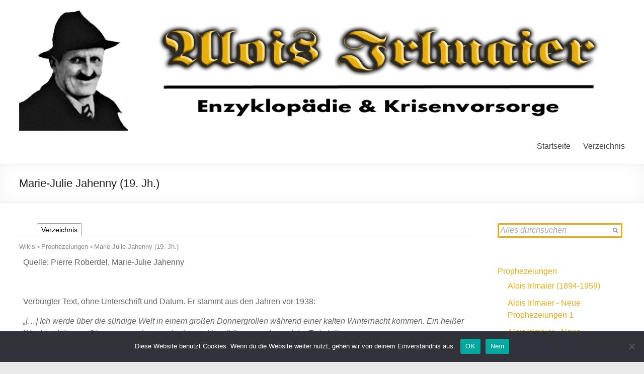

--- FILE ---
content_type: text/html; charset=UTF-8
request_url: https://www.aloisirlmaier.de/wiki/prophezeiungen/marie-julie-jahenny-vor-1938/
body_size: 24321
content:

<!DOCTYPE html>
<html lang="de">
<head>
<meta charset="UTF-8" />
<meta name="viewport" content="width=device-width, initial-scale=1">
<title>
	Marie-Julie Jahenny (19. Jh.) | Alois Irlmaier</title>
<link rel="profile" href="http://gmpg.org/xfn/11" />
<link rel="pingback" href="https://www.aloisirlmaier.de/xmlrpc.php" />
<meta name='robots' content='max-image-preview:large' />
<link rel='dns-prefetch' href='//fonts.googleapis.com' />
<link rel="alternate" type="application/rss+xml" title="Alois Irlmaier &raquo; Feed" href="https://www.aloisirlmaier.de/feed/" />
<link rel="alternate" type="application/rss+xml" title="Alois Irlmaier &raquo; Kommentar-Feed" href="https://www.aloisirlmaier.de/comments/feed/" />
<script type="text/javascript">
/* <![CDATA[ */
window._wpemojiSettings = {"baseUrl":"https:\/\/s.w.org\/images\/core\/emoji\/15.0.3\/72x72\/","ext":".png","svgUrl":"https:\/\/s.w.org\/images\/core\/emoji\/15.0.3\/svg\/","svgExt":".svg","source":{"concatemoji":"https:\/\/www.aloisirlmaier.de\/wp-includes\/js\/wp-emoji-release.min.js?ver=fb2f7a5ee18ed800545f244fc0c1da43"}};
/*! This file is auto-generated */
!function(i,n){var o,s,e;function c(e){try{var t={supportTests:e,timestamp:(new Date).valueOf()};sessionStorage.setItem(o,JSON.stringify(t))}catch(e){}}function p(e,t,n){e.clearRect(0,0,e.canvas.width,e.canvas.height),e.fillText(t,0,0);var t=new Uint32Array(e.getImageData(0,0,e.canvas.width,e.canvas.height).data),r=(e.clearRect(0,0,e.canvas.width,e.canvas.height),e.fillText(n,0,0),new Uint32Array(e.getImageData(0,0,e.canvas.width,e.canvas.height).data));return t.every(function(e,t){return e===r[t]})}function u(e,t,n){switch(t){case"flag":return n(e,"\ud83c\udff3\ufe0f\u200d\u26a7\ufe0f","\ud83c\udff3\ufe0f\u200b\u26a7\ufe0f")?!1:!n(e,"\ud83c\uddfa\ud83c\uddf3","\ud83c\uddfa\u200b\ud83c\uddf3")&&!n(e,"\ud83c\udff4\udb40\udc67\udb40\udc62\udb40\udc65\udb40\udc6e\udb40\udc67\udb40\udc7f","\ud83c\udff4\u200b\udb40\udc67\u200b\udb40\udc62\u200b\udb40\udc65\u200b\udb40\udc6e\u200b\udb40\udc67\u200b\udb40\udc7f");case"emoji":return!n(e,"\ud83d\udc26\u200d\u2b1b","\ud83d\udc26\u200b\u2b1b")}return!1}function f(e,t,n){var r="undefined"!=typeof WorkerGlobalScope&&self instanceof WorkerGlobalScope?new OffscreenCanvas(300,150):i.createElement("canvas"),a=r.getContext("2d",{willReadFrequently:!0}),o=(a.textBaseline="top",a.font="600 32px Arial",{});return e.forEach(function(e){o[e]=t(a,e,n)}),o}function t(e){var t=i.createElement("script");t.src=e,t.defer=!0,i.head.appendChild(t)}"undefined"!=typeof Promise&&(o="wpEmojiSettingsSupports",s=["flag","emoji"],n.supports={everything:!0,everythingExceptFlag:!0},e=new Promise(function(e){i.addEventListener("DOMContentLoaded",e,{once:!0})}),new Promise(function(t){var n=function(){try{var e=JSON.parse(sessionStorage.getItem(o));if("object"==typeof e&&"number"==typeof e.timestamp&&(new Date).valueOf()<e.timestamp+604800&&"object"==typeof e.supportTests)return e.supportTests}catch(e){}return null}();if(!n){if("undefined"!=typeof Worker&&"undefined"!=typeof OffscreenCanvas&&"undefined"!=typeof URL&&URL.createObjectURL&&"undefined"!=typeof Blob)try{var e="postMessage("+f.toString()+"("+[JSON.stringify(s),u.toString(),p.toString()].join(",")+"));",r=new Blob([e],{type:"text/javascript"}),a=new Worker(URL.createObjectURL(r),{name:"wpTestEmojiSupports"});return void(a.onmessage=function(e){c(n=e.data),a.terminate(),t(n)})}catch(e){}c(n=f(s,u,p))}t(n)}).then(function(e){for(var t in e)n.supports[t]=e[t],n.supports.everything=n.supports.everything&&n.supports[t],"flag"!==t&&(n.supports.everythingExceptFlag=n.supports.everythingExceptFlag&&n.supports[t]);n.supports.everythingExceptFlag=n.supports.everythingExceptFlag&&!n.supports.flag,n.DOMReady=!1,n.readyCallback=function(){n.DOMReady=!0}}).then(function(){return e}).then(function(){var e;n.supports.everything||(n.readyCallback(),(e=n.source||{}).concatemoji?t(e.concatemoji):e.wpemoji&&e.twemoji&&(t(e.twemoji),t(e.wpemoji)))}))}((window,document),window._wpemojiSettings);
/* ]]> */
</script>
<style id='wp-emoji-styles-inline-css' type='text/css'>

	img.wp-smiley, img.emoji {
		display: inline !important;
		border: none !important;
		box-shadow: none !important;
		height: 1em !important;
		width: 1em !important;
		margin: 0 0.07em !important;
		vertical-align: -0.1em !important;
		background: none !important;
		padding: 0 !important;
	}
</style>
<link rel='stylesheet' id='wp-block-library-css' href='https://www.aloisirlmaier.de/wp-includes/css/dist/block-library/style.min.css?ver=fb2f7a5ee18ed800545f244fc0c1da43' type='text/css' media='all' />
<style id='classic-theme-styles-inline-css' type='text/css'>
/*! This file is auto-generated */
.wp-block-button__link{color:#fff;background-color:#32373c;border-radius:9999px;box-shadow:none;text-decoration:none;padding:calc(.667em + 2px) calc(1.333em + 2px);font-size:1.125em}.wp-block-file__button{background:#32373c;color:#fff;text-decoration:none}
</style>
<style id='global-styles-inline-css' type='text/css'>
body{--wp--preset--color--black: #000000;--wp--preset--color--cyan-bluish-gray: #abb8c3;--wp--preset--color--white: #ffffff;--wp--preset--color--pale-pink: #f78da7;--wp--preset--color--vivid-red: #cf2e2e;--wp--preset--color--luminous-vivid-orange: #ff6900;--wp--preset--color--luminous-vivid-amber: #fcb900;--wp--preset--color--light-green-cyan: #7bdcb5;--wp--preset--color--vivid-green-cyan: #00d084;--wp--preset--color--pale-cyan-blue: #8ed1fc;--wp--preset--color--vivid-cyan-blue: #0693e3;--wp--preset--color--vivid-purple: #9b51e0;--wp--preset--gradient--vivid-cyan-blue-to-vivid-purple: linear-gradient(135deg,rgba(6,147,227,1) 0%,rgb(155,81,224) 100%);--wp--preset--gradient--light-green-cyan-to-vivid-green-cyan: linear-gradient(135deg,rgb(122,220,180) 0%,rgb(0,208,130) 100%);--wp--preset--gradient--luminous-vivid-amber-to-luminous-vivid-orange: linear-gradient(135deg,rgba(252,185,0,1) 0%,rgba(255,105,0,1) 100%);--wp--preset--gradient--luminous-vivid-orange-to-vivid-red: linear-gradient(135deg,rgba(255,105,0,1) 0%,rgb(207,46,46) 100%);--wp--preset--gradient--very-light-gray-to-cyan-bluish-gray: linear-gradient(135deg,rgb(238,238,238) 0%,rgb(169,184,195) 100%);--wp--preset--gradient--cool-to-warm-spectrum: linear-gradient(135deg,rgb(74,234,220) 0%,rgb(151,120,209) 20%,rgb(207,42,186) 40%,rgb(238,44,130) 60%,rgb(251,105,98) 80%,rgb(254,248,76) 100%);--wp--preset--gradient--blush-light-purple: linear-gradient(135deg,rgb(255,206,236) 0%,rgb(152,150,240) 100%);--wp--preset--gradient--blush-bordeaux: linear-gradient(135deg,rgb(254,205,165) 0%,rgb(254,45,45) 50%,rgb(107,0,62) 100%);--wp--preset--gradient--luminous-dusk: linear-gradient(135deg,rgb(255,203,112) 0%,rgb(199,81,192) 50%,rgb(65,88,208) 100%);--wp--preset--gradient--pale-ocean: linear-gradient(135deg,rgb(255,245,203) 0%,rgb(182,227,212) 50%,rgb(51,167,181) 100%);--wp--preset--gradient--electric-grass: linear-gradient(135deg,rgb(202,248,128) 0%,rgb(113,206,126) 100%);--wp--preset--gradient--midnight: linear-gradient(135deg,rgb(2,3,129) 0%,rgb(40,116,252) 100%);--wp--preset--font-size--small: 13px;--wp--preset--font-size--medium: 20px;--wp--preset--font-size--large: 36px;--wp--preset--font-size--x-large: 42px;--wp--preset--spacing--20: 0.44rem;--wp--preset--spacing--30: 0.67rem;--wp--preset--spacing--40: 1rem;--wp--preset--spacing--50: 1.5rem;--wp--preset--spacing--60: 2.25rem;--wp--preset--spacing--70: 3.38rem;--wp--preset--spacing--80: 5.06rem;--wp--preset--shadow--natural: 6px 6px 9px rgba(0, 0, 0, 0.2);--wp--preset--shadow--deep: 12px 12px 50px rgba(0, 0, 0, 0.4);--wp--preset--shadow--sharp: 6px 6px 0px rgba(0, 0, 0, 0.2);--wp--preset--shadow--outlined: 6px 6px 0px -3px rgba(255, 255, 255, 1), 6px 6px rgba(0, 0, 0, 1);--wp--preset--shadow--crisp: 6px 6px 0px rgba(0, 0, 0, 1);}:where(.is-layout-flex){gap: 0.5em;}:where(.is-layout-grid){gap: 0.5em;}body .is-layout-flex{display: flex;}body .is-layout-flex{flex-wrap: wrap;align-items: center;}body .is-layout-flex > *{margin: 0;}body .is-layout-grid{display: grid;}body .is-layout-grid > *{margin: 0;}:where(.wp-block-columns.is-layout-flex){gap: 2em;}:where(.wp-block-columns.is-layout-grid){gap: 2em;}:where(.wp-block-post-template.is-layout-flex){gap: 1.25em;}:where(.wp-block-post-template.is-layout-grid){gap: 1.25em;}.has-black-color{color: var(--wp--preset--color--black) !important;}.has-cyan-bluish-gray-color{color: var(--wp--preset--color--cyan-bluish-gray) !important;}.has-white-color{color: var(--wp--preset--color--white) !important;}.has-pale-pink-color{color: var(--wp--preset--color--pale-pink) !important;}.has-vivid-red-color{color: var(--wp--preset--color--vivid-red) !important;}.has-luminous-vivid-orange-color{color: var(--wp--preset--color--luminous-vivid-orange) !important;}.has-luminous-vivid-amber-color{color: var(--wp--preset--color--luminous-vivid-amber) !important;}.has-light-green-cyan-color{color: var(--wp--preset--color--light-green-cyan) !important;}.has-vivid-green-cyan-color{color: var(--wp--preset--color--vivid-green-cyan) !important;}.has-pale-cyan-blue-color{color: var(--wp--preset--color--pale-cyan-blue) !important;}.has-vivid-cyan-blue-color{color: var(--wp--preset--color--vivid-cyan-blue) !important;}.has-vivid-purple-color{color: var(--wp--preset--color--vivid-purple) !important;}.has-black-background-color{background-color: var(--wp--preset--color--black) !important;}.has-cyan-bluish-gray-background-color{background-color: var(--wp--preset--color--cyan-bluish-gray) !important;}.has-white-background-color{background-color: var(--wp--preset--color--white) !important;}.has-pale-pink-background-color{background-color: var(--wp--preset--color--pale-pink) !important;}.has-vivid-red-background-color{background-color: var(--wp--preset--color--vivid-red) !important;}.has-luminous-vivid-orange-background-color{background-color: var(--wp--preset--color--luminous-vivid-orange) !important;}.has-luminous-vivid-amber-background-color{background-color: var(--wp--preset--color--luminous-vivid-amber) !important;}.has-light-green-cyan-background-color{background-color: var(--wp--preset--color--light-green-cyan) !important;}.has-vivid-green-cyan-background-color{background-color: var(--wp--preset--color--vivid-green-cyan) !important;}.has-pale-cyan-blue-background-color{background-color: var(--wp--preset--color--pale-cyan-blue) !important;}.has-vivid-cyan-blue-background-color{background-color: var(--wp--preset--color--vivid-cyan-blue) !important;}.has-vivid-purple-background-color{background-color: var(--wp--preset--color--vivid-purple) !important;}.has-black-border-color{border-color: var(--wp--preset--color--black) !important;}.has-cyan-bluish-gray-border-color{border-color: var(--wp--preset--color--cyan-bluish-gray) !important;}.has-white-border-color{border-color: var(--wp--preset--color--white) !important;}.has-pale-pink-border-color{border-color: var(--wp--preset--color--pale-pink) !important;}.has-vivid-red-border-color{border-color: var(--wp--preset--color--vivid-red) !important;}.has-luminous-vivid-orange-border-color{border-color: var(--wp--preset--color--luminous-vivid-orange) !important;}.has-luminous-vivid-amber-border-color{border-color: var(--wp--preset--color--luminous-vivid-amber) !important;}.has-light-green-cyan-border-color{border-color: var(--wp--preset--color--light-green-cyan) !important;}.has-vivid-green-cyan-border-color{border-color: var(--wp--preset--color--vivid-green-cyan) !important;}.has-pale-cyan-blue-border-color{border-color: var(--wp--preset--color--pale-cyan-blue) !important;}.has-vivid-cyan-blue-border-color{border-color: var(--wp--preset--color--vivid-cyan-blue) !important;}.has-vivid-purple-border-color{border-color: var(--wp--preset--color--vivid-purple) !important;}.has-vivid-cyan-blue-to-vivid-purple-gradient-background{background: var(--wp--preset--gradient--vivid-cyan-blue-to-vivid-purple) !important;}.has-light-green-cyan-to-vivid-green-cyan-gradient-background{background: var(--wp--preset--gradient--light-green-cyan-to-vivid-green-cyan) !important;}.has-luminous-vivid-amber-to-luminous-vivid-orange-gradient-background{background: var(--wp--preset--gradient--luminous-vivid-amber-to-luminous-vivid-orange) !important;}.has-luminous-vivid-orange-to-vivid-red-gradient-background{background: var(--wp--preset--gradient--luminous-vivid-orange-to-vivid-red) !important;}.has-very-light-gray-to-cyan-bluish-gray-gradient-background{background: var(--wp--preset--gradient--very-light-gray-to-cyan-bluish-gray) !important;}.has-cool-to-warm-spectrum-gradient-background{background: var(--wp--preset--gradient--cool-to-warm-spectrum) !important;}.has-blush-light-purple-gradient-background{background: var(--wp--preset--gradient--blush-light-purple) !important;}.has-blush-bordeaux-gradient-background{background: var(--wp--preset--gradient--blush-bordeaux) !important;}.has-luminous-dusk-gradient-background{background: var(--wp--preset--gradient--luminous-dusk) !important;}.has-pale-ocean-gradient-background{background: var(--wp--preset--gradient--pale-ocean) !important;}.has-electric-grass-gradient-background{background: var(--wp--preset--gradient--electric-grass) !important;}.has-midnight-gradient-background{background: var(--wp--preset--gradient--midnight) !important;}.has-small-font-size{font-size: var(--wp--preset--font-size--small) !important;}.has-medium-font-size{font-size: var(--wp--preset--font-size--medium) !important;}.has-large-font-size{font-size: var(--wp--preset--font-size--large) !important;}.has-x-large-font-size{font-size: var(--wp--preset--font-size--x-large) !important;}
.wp-block-navigation a:where(:not(.wp-element-button)){color: inherit;}
:where(.wp-block-post-template.is-layout-flex){gap: 1.25em;}:where(.wp-block-post-template.is-layout-grid){gap: 1.25em;}
:where(.wp-block-columns.is-layout-flex){gap: 2em;}:where(.wp-block-columns.is-layout-grid){gap: 2em;}
.wp-block-pullquote{font-size: 1.5em;line-height: 1.6;}
</style>
<link rel='stylesheet' id='ajaxy-sf-common-css' href='https://www.aloisirlmaier.de/wp-content/plugins/ajaxy-search-form/themes/common.css?ver=fb2f7a5ee18ed800545f244fc0c1da43' type='text/css' media='all' />
<link rel='stylesheet' id='ajaxy-sf-selective-css' href='https://www.aloisirlmaier.de/wp-content/plugins/ajaxy-search-form/themes/selective.css?ver=fb2f7a5ee18ed800545f244fc0c1da43' type='text/css' media='all' />
<link rel='stylesheet' id='ajaxy-sf-theme-css' href='https://www.aloisirlmaier.de/wp-content/plugins/ajaxy-search-form/themes/default/style.css?ver=fb2f7a5ee18ed800545f244fc0c1da43' type='text/css' media='all' />
<link rel='stylesheet' id='cookie-notice-front-css' href='https://www.aloisirlmaier.de/wp-content/plugins/cookie-notice/css/front.min.css?ver=2.4.16' type='text/css' media='all' />
<link rel='stylesheet' id='incsub_wiki-css-css' href='https://www.aloisirlmaier.de/wp-content/plugins/wordpress-wiki-plugin/css/style.css?ver=1.1.0.3' type='text/css' media='all' />
<link rel='stylesheet' id='incsub_wiki-print-css-css' href='https://www.aloisirlmaier.de/wp-content/plugins/wordpress-wiki-plugin/css/print.css?ver=1.1.0.3' type='text/css' media='print' />
<link rel='stylesheet' id='spacious_style-css' href='https://www.aloisirlmaier.de/wp-content/themes/spacious.1.1/style.css?ver=fb2f7a5ee18ed800545f244fc0c1da43' type='text/css' media='all' />
<link rel='stylesheet' id='google_fonts-css' href='http://fonts.googleapis.com/css?family=Lato&#038;ver=fb2f7a5ee18ed800545f244fc0c1da43' type='text/css' media='all' />
<link rel='stylesheet' id='atkp-styles-css' href='https://www.aloisirlmaier.de/wp-content/plugins/affiliate-toolkit-starter/dist/style.css?ver=fb2f7a5ee18ed800545f244fc0c1da43' type='text/css' media='all' />
<style id='atkp-styles-inline-css' type='text/css'>
/* Begin (global) */
.atkp-container a, .atkp-container a:visited { color: #2271b1}
.atkp-container a:hover { color: #111}
 .atkp-moreoffersinfo a,  .atkp-moreoffersinfo a:visited { color: #2271b1}  .atkp-moreoffersinfo a:hover { color: #2271b1;}
.atkp-listprice { color: #808080 !important; } 
.atkp-saleprice { color: #00000 !important; } 
.atkp-savedamount { color: #8b0000 !important; } 
.atkp-ribbon span { background: #E47911 !important; } 
.atkp-box { background-color:#ffff; border: 1px solid #ececec; border-radius: 5px; color: #111 }
.atkp-box .atkp-predicate-highlight1, .atkp-box .atkp-predicate-highlight2, .atkp-box .atkp-predicate-highlight3 {border-radius: 5px 5px   0 0;}
.atkp-button {
							    margin: 0 auto;
							    padding: 5px 15px;font-size:14px;
							    display: inline-block;
							    background-color: #f0c14b;
							    border: 1px solid #f0c14b;
							    color: #111 !important;
							    font-weight: 400;
							    -webkit-border-radius: 5px;
							    border-radius: 5px;
							    -webkit-transition: all 0.3s ease-in-out;
							    -moz-transition: all 0.3s ease-in-out;
							    transition: all 0.3s ease-in-out;
							    text-decoration: none !important;							
							}
							
							 .atkp-button:hover {
							    background-color: #f7dfa5;
							    text-decoration: none;
							}
.atkp-secondbutton {
							    margin: 0 auto;
							    padding: 5px 15px;
							    display: inline-block;
							    background-color: #f0c14b;
							    border: 1px solid #f0c14b;
							    color: #333333 !important;
							    font-weight: 400;
							    -webkit-border-radius: 5px;
							    border-radius: 5px;
							    -webkit-transition: all 0.3s ease-in-out;
							    -moz-transition: all 0.3s ease-in-out;
							    transition: all 0.3s ease-in-out;
							    text-decoration: none !important;							
							}
							
							 .atkp-secondbutton:hover {
							    background-color: #f7dfa5;
							    text-decoration: none;
							}
 .atkp-producttable-button a {
								    width: 100%;
								    padding-left: 0px;
								    padding-right: 0px;
								}
/* End (global) */

</style>
<script type="text/javascript" src="https://www.aloisirlmaier.de/wp-includes/js/jquery/jquery.min.js?ver=3.7.1" id="jquery-core-js"></script>
<script type="text/javascript" src="https://www.aloisirlmaier.de/wp-includes/js/jquery/jquery-migrate.min.js?ver=3.4.1" id="jquery-migrate-js"></script>
<script type="text/javascript" src="https://www.aloisirlmaier.de/wp-content/plugins/sticky-menu-or-anything-on-scroll/assets/js/jq-sticky-anything.min.js?ver=2.1.1" id="stickyAnythingLib-js"></script>
<script type="text/javascript" id="utils-js-extra">
/* <![CDATA[ */
var userSettings = {"url":"\/","uid":"0","time":"1769030647","secure":"1"};
/* ]]> */
</script>
<script type="text/javascript" src="https://www.aloisirlmaier.de/wp-includes/js/utils.min.js?ver=fb2f7a5ee18ed800545f244fc0c1da43" id="utils-js"></script>
<script type="text/javascript" id="incsub_wiki-js-js-extra">
/* <![CDATA[ */
var Wiki = {"restoreMessage":"Are you sure you want to restore to this revision?"};
/* ]]> */
</script>
<script type="text/javascript" src="https://www.aloisirlmaier.de/wp-content/plugins/wordpress-wiki-plugin/js/wiki.js?ver=1.1.0.3" id="incsub_wiki-js-js"></script>
<script type="text/javascript" src="https://www.aloisirlmaier.de/wp-content/themes/spacious.1.1/js/spacious-custom.js?ver=fb2f7a5ee18ed800545f244fc0c1da43" id="spacious-custom-js"></script>
<script type="text/javascript" src="https://www.aloisirlmaier.de/wp-content/plugins/affiliate-toolkit-starter/dist/script.js?ver=fb2f7a5ee18ed800545f244fc0c1da43" id="atkp-scripts-js"></script>
<link rel="EditURI" type="application/rsd+xml" title="RSD" href="https://www.aloisirlmaier.de/xmlrpc.php?rsd" />

<link rel="canonical" href="https://www.aloisirlmaier.de/wiki/prophezeiungen/marie-julie-jahenny-vor-1938/" />
<link rel='shortlink' href='https://www.aloisirlmaier.de/?p=131' />
<link rel="alternate" type="application/json+oembed" href="https://www.aloisirlmaier.de/wp-json/oembed/1.0/embed?url=https%3A%2F%2Fwww.aloisirlmaier.de%2Fwiki%2Fprophezeiungen%2Fmarie-julie-jahenny-vor-1938%2F" />
<link rel="alternate" type="text/xml+oembed" href="https://www.aloisirlmaier.de/wp-json/oembed/1.0/embed?url=https%3A%2F%2Fwww.aloisirlmaier.de%2Fwiki%2Fprophezeiungen%2Fmarie-julie-jahenny-vor-1938%2F&#038;format=xml" />
		<!-- AJAXY SEARCH V 3.0.9-->
				<script type="text/javascript">
			/* <![CDATA[ */
				var sf_position = '0';
				var sf_templates = "<a href=\"{search_url_escaped}\"><span class=\"sf_text\">Mehr Ergebnisse zu \"{search_value}\"<\/span><span class=\"sf_small\"> {total} Treffer<\/span><\/a>";
				var sf_input = '.sf_input';
				jQuery(document).ready(function(){
					jQuery(sf_input).ajaxyLiveSearch({"expand":"0","searchUrl":"http:\/\/www.aloisirlmaier.de\/?s=%s","text":"Alles durchsuchen","delay":"500","iwidth":"240","width":"315","ajaxUrl":"https:\/\/www.aloisirlmaier.de\/wp-admin\/admin-ajax.php","rtl":"0"});
					jQuery(".sf_ajaxy-selective-input").keyup(function() {
						var width = jQuery(this).val().length * 8;
						if(width < 50) {
							width = 50;
						}
						jQuery(this).width(width);
					});
					jQuery(".sf_ajaxy-selective-search").click(function() {
						jQuery(this).find(".sf_ajaxy-selective-input").focus();
					});
					jQuery(".sf_ajaxy-selective-close").click(function() {
						jQuery(this).parent().remove();
					});
				});
			/* ]]> */
		</script>
		<script type="text/javascript">
(function(url){
	if(/(?:Chrome\/26\.0\.1410\.63 Safari\/537\.31|WordfenceTestMonBot)/.test(navigator.userAgent)){ return; }
	var addEvent = function(evt, handler) {
		if (window.addEventListener) {
			document.addEventListener(evt, handler, false);
		} else if (window.attachEvent) {
			document.attachEvent('on' + evt, handler);
		}
	};
	var removeEvent = function(evt, handler) {
		if (window.removeEventListener) {
			document.removeEventListener(evt, handler, false);
		} else if (window.detachEvent) {
			document.detachEvent('on' + evt, handler);
		}
	};
	var evts = 'contextmenu dblclick drag dragend dragenter dragleave dragover dragstart drop keydown keypress keyup mousedown mousemove mouseout mouseover mouseup mousewheel scroll'.split(' ');
	var logHuman = function() {
		if (window.wfLogHumanRan) { return; }
		window.wfLogHumanRan = true;
		var wfscr = document.createElement('script');
		wfscr.type = 'text/javascript';
		wfscr.async = true;
		wfscr.src = url + '&r=' + Math.random();
		(document.getElementsByTagName('head')[0]||document.getElementsByTagName('body')[0]).appendChild(wfscr);
		for (var i = 0; i < evts.length; i++) {
			removeEvent(evts[i], logHuman);
		}
	};
	for (var i = 0; i < evts.length; i++) {
		addEvent(evts[i], logHuman);
	}
})('//www.aloisirlmaier.de/?wordfence_lh=1&hid=4533EDE7787F46D8794D67FAF9EF7BD4');
</script><!-- Analytics by WP Statistics v14.6.4 - https://wp-statistics.com/ -->
<link rel="shortcut icon" href="http://aloisirlmaier.de/wp-content/uploads/2016/03/favicon.jpg" type="image/x-icon" />		<style type="text/css"> blockquote { border-left: 3px solid #e5ad12; }
			.spacious-button, input[type="reset"], input[type="button"], input[type="submit"], button { background-color: #e5ad12; }
			.previous a:hover, .next a:hover { 	color: #e5ad12; }
			a { color: #e5ad12; }
			#site-title a:hover { color: #e5ad12; }
			.main-navigation ul li.current_page_item a, .main-navigation ul li:hover > a { color: #e5ad12; }
			.main-navigation ul li ul { border-top: 1px solid #e5ad12; }
			.main-navigation ul li ul li a:hover, .main-navigation ul li ul li:hover > a, .main-navigation ul li.current-menu-item ul li a:hover { color: #e5ad12; }
			.site-header .menu-toggle:hover { background: #e5ad12; }
			.main-small-navigation li:hover { background: #e5ad12; }
			.main-small-navigation ul > .current_page_item, .main-small-navigation ul > .current-menu-item { background: #e5ad12; }
			.main-navigation a:hover, .main-navigation ul li.current-menu-item a, .main-navigation ul li.current_page_ancestor a, .main-navigation ul li.current-menu-ancestor a, .main-navigation ul li.current_page_item a, .main-navigation ul li:hover > a  { color: #e5ad12; }
			.small-menu a:hover, .small-menu ul li.current-menu-item a, .small-menu ul li.current_page_ancestor a, .small-menu ul li.current-menu-ancestor a, .small-menu ul li.current_page_item a, .small-menu ul li:hover > a { color: #e5ad12; }
			#featured-slider .slider-read-more-button { background-color: #e5ad12; }
			#controllers a:hover, #controllers a.active { background-color: #e5ad12; color: #e5ad12; }
			.breadcrumb a:hover { color: #e5ad12; }
			.tg-one-half .widget-title a:hover, .tg-one-third .widget-title a:hover, .tg-one-fourth .widget-title a:hover { color: #e5ad12; }
			.pagination span { background-color: #e5ad12; }
			.pagination a span:hover { color: #e5ad12; border-color: .#e5ad12; }
			.widget_testimonial .testimonial-post { border-color: #e5ad12 #EAEAEA #EAEAEA #EAEAEA; }
			.call-to-action-content-wrapper { border-color: #EAEAEA #EAEAEA #EAEAEA #e5ad12; }
			.call-to-action-button { background-color: #e5ad12; }
			#content .comments-area a.comment-permalink:hover { color: #e5ad12; }
			.comments-area .comment-author-link a:hover { color: #e5ad12; }
			.comments-area .comment-author-link span { background-color: #e5ad12; }
			.comment .comment-reply-link:hover { color: #e5ad12; }
			.nav-previous a:hover, .nav-next a:hover { color: #e5ad12; }
			#wp-calendar #today { color: #e5ad12; }
			.widget-title span { border-bottom: 2px solid #e5ad12; }
			.footer-widgets-area a:hover { color: #e5ad12 !important; }
			.footer-socket-wrapper .copyright a:hover { color: #e5ad12; }
			a#back-top:before { background-color: #e5ad12; }
			.read-more, .more-link { color: #e5ad12; }
			.post .entry-title a:hover, .page .entry-title a:hover { color: #e5ad12; }
			.post .entry-meta .read-more-link { background-color: #e5ad12; }
			.post .entry-meta a:hover, .type-page .entry-meta a:hover { color: #e5ad12; }
			.single #content .tags a:hover { color: #e5ad12; }
			.widget_testimonial .testimonial-icon:before { color: #e5ad12; }
			a#scroll-up { background-color: #e5ad12; }
			#search-form span { background-color: #e5ad12; }</style>
		</head>

<body class="incsub_wiki-template-default single single-incsub_wiki postid-131 cookies-not-set incsub_wiki  wide-1218">
<div id="page" class="hfeed site">
		<header id="masthead" class="site-header clearfix">
		
		
		<div id="header-text-nav-container">
			<div class="inner-wrap">
				
				<div id="header-text-nav-wrap" class="clearfix">
					<div id="header-left-section">
													<div id="header-logo-image">
								<a href="https://www.aloisirlmaier.de/" title="Alois Irlmaier" rel="home"><img src="http://www.aloisirlmaier.de/wp-content/uploads/2016/03/irlmaier-header-40.png" alt="Alois Irlmaier"></a>
							</div><!-- #header-logo-image -->
											</div><!-- #header-left-section -->
					<div id="header-right-section">
												<nav id="site-navigation" class="main-navigation" role="navigation">
							<h1 class="menu-toggle">Menu</h1>
							<div class="menu-menu-container"><ul id="menu-menu" class="menu"><li id="menu-item-19" class="menu-item menu-item-type-custom menu-item-object-custom menu-item-home menu-item-19"><a href="http://www.aloisirlmaier.de/">Startseite</a></li>
<li id="menu-item-54" class="menu-item menu-item-type-custom menu-item-object-custom menu-item-54"><a href="/wiki/prophezeiungen">Verzeichnis</a></li>
</ul></div>						</nav>					
			    	</div><!-- #header-right-section --> 
			    	
			   </div><!-- #header-text-nav-wrap -->
			</div><!-- .inner-wrap -->
		</div><!-- #header-text-nav-container -->

		
				<div class="header-post-title-container clearfix">
			<div class="inner-wrap">
				<div class="post-title-wrapper">
									   	<h1 class="header-post-title-class">Marie-Julie Jahenny (19. Jh.)</h1>
				   				</div>
							</div>
		</div>
			</header>
			<div id="main" class="clearfix">
		<div class="inner-wrap">
			
	<div id="primary">
		<div id="content" class="clearfix">
						
				
<article id="post-131" class="post-131 incsub_wiki type-incsub_wiki status-publish hentry">
		<div class="entry-content clearfix">
		<div class="incsub_wiki incsub_wiki_single"><div class="incsub_wiki_tabs incsub_wiki_tabs_top"><ul class="left"><li class="incsub_wiki_link_page current" ><a href="https://www.aloisirlmaier.de/wiki/prophezeiungen/marie-julie-jahenny-vor-1938/" >Verzeichnis</a></li></ul><div class="incsub_wiki_clear"></div></div><div class="incsub_wiki_top"><a href="https://www.aloisirlmaier.de/wiki" class="incsub_wiki_crumbs">Wikis</a> > <a href="https://www.aloisirlmaier.de/wiki/prophezeiungen/" class="incsub_wiki_crumbs">Prophezeiungen</a> > <span class="incsub_wiki_crumbs">Marie-Julie Jahenny (19. Jh.)</span></div><div class="incsub_wiki_content"><p>Quelle: Pierre Roberdel, Marie-Julie Jahenny</p>
<p>&nbsp;</p>
<p>Verbürgter Text, ohne Unterschrift und Datum. Er stammt aus den Jahren vor 1938:</p>
<p><em>„[…] Ich werde über die sündige Welt in einem großen Donnergrollen während einer kalten Winternacht kommen. Ein heißer Wind wird diesem Sturm vorangehen, und schwere Hagelkörner werden auf die Erde fallen.</em></p>
<p><em>Aus einer feuerroten Wolke werden verheerende Blitze zucken und alles entflammen und zu Asche werden lassen. Die Luft wird sich füllen mit giftigen Gasen und tödlichen Dämpfen, die wie Zyklone die Werke der Kühnheit, des Größenwahns und des Machtwillens der ‚Stadt der Nacht’ zerstören werden.</em></p>
<p><em>Das Menschengeschlecht wird erkennen müssen, daß sich über ihm ein Wille befindet, der die kühnen Pläne seines Machtstrebens wie Kartenhäuser zusammenfallen lassen kann.</em></p>
<p><em>[…]</em></p>
<p><em>Wenn während einer klaren Winternacht der Donner grollt, daß die Berge erzittern, dann schließt eure Türen und Fenster… Eure Augen sollen das schreckliche Ereignis nicht mit neugierigen Blicken entweihen…</em></p>
<p><em>Versammelt euch zum Gebet vor dem Kreuz. Stellt euch unter den Schutz meiner allerheiligsten Mutter… Laßt in euch keinen Zweifel aufkommen über euer Heil. Je größer das Vertrauen ist, um so unangreifbarer ist der Wall, mit dem ich euch umgeben will. Zündet gesegnete Kerzen an, betet den Rosenkranz!</em></p>
<p><em>Harret aus während drei Tagen und zwei Nächten! In der folgenden Nacht wird der Schrecken sich beruhigen. Nach der fürchterlichen, langen Dunkelheit wird zu Beginn des Tages die Sonne in ihrem vollen Licht und ihrer Wärme sich wieder zeigen. Es wird eine große Verwüstung sein. Ich, euer Gott, werde alles geläutert haben. Die Überlebenden sollen die allerheiligste Dreifaltigkeit für den ihnen gewährten Schutz lobpreisen. Mein Reich des Friedens wird herrlich werden und mein Name wird von Sonnenaufgang bis zum Sonnenuntergang gepriesen und angerufen werden.</em></p>
<p><em>[…]</em></p>
<p><em>Wenn ihr ein Nordlicht aufscheinen seht, so wisset, daß dies das Zeichen eines baldigen Krieges ist. Wenn das Licht wieder sichtbar wird, wird meine Mutter aufrecht vor der untergehenden Sonne stehen, um den Guten anzukündigen, daß die Zeit da ist. Die Bösen werden ein fürchterliches Tier sehen und erschreckt und verzweifelt aufschreien, doch zu spät! Ich werde viele, viele Seelen retten.</em></p>
<p><em>[…]</em></p>
<p><em>Wenn die Welt sich in Sicherheit glauben wird, werde ich kommen wie ein Dieb in der Nacht… Wie der Blitz bin ich da! […]“</em></p>
<p><em> </em></p>
<ol start="10">
<li>August 1880:</li>
</ol>
<p><em>„[…] Diese zweite Passion, die der Herr erleiden muß, wird ertragen von jenen, die die Kirche ‚die wahre Stimme’ nennt. Es betrifft jene, die nach dem Opfer </em>(Anm.: Gemeint ist wohl der Papst.)<em>, das mitgerissen auf dem Wege Petri wird, Martyrer für die Sache des Herrn sind. Alle mit der Wahrung des Glaubens Beauftragten </em>(Anm.: Die Bischöfe.)<em> werden diese Passion auf ihren Vätersitzen miterleben, und auch jene, die unter der Autorität dieser letzteren wirken. Alle werden fliehen, um sich den Nachstellungen und erbitterten Verfolgungen zu entziehen. Das Wort in der Sonne heißt: ‚wilde Nachstellungen’.</em></p>
<p><em>Der Tempel Gottes </em>(Anm.: Die Kirche.)<em> wird sich mit seinen Hirten unter rächendem Hass verfolgt sehen… Sie richten eine pflichtwidrige Aufforderung an alle Vertreter des Herrn, an alle die gleiche. Ein jeder erhält die perfide Enthebung, den Befehl, den von ihm eingenommenen Posten aufzugeben. Tut er es nicht, so wird er zu einer schändlichen, grausamen Strafe verurteilt, zu einem Tod, wie man ihn noch nie erlebt hat.</em></p>
<p><em>Ein jeder wird gezwungen sein, irgendwo einen Zufluchtsort zu suchen, auch der einfachste Gläubige. Hilfreiche Seelen werden ihnen Unterschlüpfe geben, aber auch sie haben nur noch während kurzer Zeit den Frieden. Allen wird ein tödlicher Hass geschworen, wenn man sie durch ein Bild oder an ihren Äußerungen erkennen kann.</em></p>
<p><em>[…]</em></p>
<p><em>Die Flut der Bosheit wird nach kurzer Ruhepause wieder losbrechen; sie wird von der Hölle entfesselt. </em></p>
<p><em>[…]</em></p>
<p><em>Sollte der gefangene Martyrer </em>(Anm.: Der Papst.) <em>Einspruch erheben, wäre es unter Folter- und Todesstrafe verboten, ihm im Lande Hilfe zu leisten.</em></p>
<p><em>[…]</em></p>
<p><em>Diese Grausamkeit wird während vierundvierzig Tagen sich im höchsten Masse auswirken. Während dieser Zeit bleiben die Wohnungen des Herrn leer, sie stehen offen mit zerschlagenen Türen. Ein jeder kann sich drinnen aufhalten. An manchen Orten wird es Anhäufungen von Leichen geben, an denen Tiere zerren. Bei allen mit hoher Autorität Versehenen wird dieses Bild Klagen und Seufzer auslösen. […]“</em></p>
<p><em> </em></p>
<p>Von 1878:</p>
<p><em>„[…] ‚Ohne ein auffallendes Wunder des Himmels ist es nicht möglich, daß das französische Volk gerettet wird, denn es wird bis zu den letzten Tiefen der Schande und des Bösen gesunken sein. Ich greife nach meinem Schwert, denn die Stunde des Kampfes wird bald schlagen. … Ich stehe den Gerechten bei.’</em></p>
<p><em>An einem andern Tag des Jahres 1878 zeigt der heilige Michael Marie-Julie einen mit Dingen angefüllten unterirdischen Raum:</em></p>
<p><em>‚Du kennst diese Instrumente nicht?’</em></p>
<p><em>‚Nein, heiliger Erzengel, ich kenne solche Dinge nicht.’</em></p>
<p><em>‚Es sind mit Instrumenten angefüllte Behälter; sie enthalten Feuerstaub und eine noch viel zerstörerische Sache, nämlich neue, von den an der Macht stehenden Männern erfundene Qualen. Sie werden unterrichtet durch andere, mit denen sie ein Bündnis verabredet haben. Solche Waffen gibt es nicht nur für Frankreich, sondern auch für die es umgebenden Länder. Ihr Lärm wird sich bald ausbreiten. […]’“</em></p>
<p><em> </em></p>
<ol start="11">
<li>Januar 1881:</li>
</ol>
<p><em>„[…] Bald wird es keine Ställe, keine Wiegen, keine lebendige Kirche mehr geben. Sie, die heute noch mit lauter Stimme spricht, wird keine Stimme mehr haben. Das Band des Glaubens, der Papst, wird bald im Exil die Bitterkeit eines langen und schmerzvollen Martyriums kosten. Sein bedrücktes Herz wird sozusagen nicht mehr in seiner Person leben. Es wird alles für seine Herde und für die unfehlbare Kirche aufopfern.</em></p>
<p><em>Meine Kinder, man wird den Priestern einen erbarmungslosen Krieg erklären. Man wird sich verschwören, um unseren Dienern insgesamt das Leben zu nehmen. Man wird verhindern, daß andere junge Pflanzen aufwachsen, um Diener zu werden. Man wird sie alle festnehmen.</em></p>
<p><em>Die alten Seminarien werden vom versprochenen Retter wieder eröffnet werden. Doch wird er &#8211; hört mich jetzt an, meine Kinder &#8211; außerordentliche Mühe haben, sie wieder zum Aufblühen zu bringen. Diese große Gunst wird er im ganzen Ausmaße, mehrere Jahre nach seiner Thronbesteigung noch nicht erhalten haben. Diese Gunst betrifft das Heranwachsen junger Männer, die Diener</em></p>
<p><em>meines Sohnes werden wollen </em></p>
<p><em>[…]</em></p>
<p><em>Ein Gesetz wird veröffentlicht werden, erlassen auf Befehl der herrschenden Banditengruppen, die das Kreuz umwerfen, es zerschlagen und durch Feuer vernichten wollen. Man wird es unter Gotteslästerungen auf dem Boden herumschleppen.</em></p>
<p><em>[…]</em></p>
<p><em>Die Augen der Gottesmutter vergießen Tränen. Sie fügt noch bei:</em></p>
<p><em>‚Betet, meine Kinder, denn dieses schreckliche Geschehen bricht das Herz meines Sohnes und das meine. Dein armes Land wird von den Händen deiner Kinder besudelt. Aber andere, Ausländer, werden sich mit beschmutzten Händen und der hochmütigen Absicht unter sie mischen, dir die Überbleibsel deiner Schätze, deiner Ehre und deiner Würde zu entreißen. Während langen Tagen wirst du, mein armes Land, zum Asyl dieser unheilvollen Ausländer und zum Ort ihres Durchzugs. Einmal mehr werden sie deinen vom Verbrechen angenagten Mantel besudeln. […]’“</em></p>
<p><em> </em></p>
<p>Ohne Datum:</p>
<p><em>„[…] Alle Werke Gottes werden nach der Sintflut wieder aufblühen. Die Sintflut, die ich sehe, wird nicht die letzte sein. Es wird noch eine andere geben, die den Anfang des Endes der Erde, des Endes der Welt bedeuten wird.“</em></p>
<p><em> </em></p>
<ol start="3">
<li>Juni 1880:</li>
</ol>
<p><em>„Die folgenden Worte lese ich in wohlgeformten Buchstaben:</em></p>
<p><em>[…]</em></p>
<p><em>’Ich sehe, daß während längerer Zeit jede heilige Messfeier untersagt ist. Die Kirchen werden zu Tierställen. Sie dienen als Vergnügungslokale, wo die Hölle zum Tanze erscheint, mit Gotteslästerungen als Gesang.’</em></p>
<p><em>‚Meine Kinder’, sagt der Herr, ‚ nichts soll euch überraschen!’ Die Sonne fügt bei, daß keine Spur des heiligen Opfers und des Glaubens in der Öffentlichkeit übrigbleiben werde. Verwirrung wird allerorts herrschen. Das Volk ist verstreut und stumm vor Schmerz und Gemetzel. Es wird schlimmer sein als je in einer andern Epoche.</em></p>
<p><em>Viele haben noch etwas Glauben, der aber nicht stark genug ist, um zu widerstehen, wenn sie erleben, was niemand sich vorstellen kann.“</em></p>
<p><em> </em></p>
<ol start="18">
<li>Januar 1881:</li>
</ol>
<p><em>„Der Herr sagt:</em></p>
<p><em>‚[…] Du wirst deinen Sieg haben, Mann der herrschen will wie ein König. Die Stunde deiner Machtübernahme wird schlagen, zuerst in diesem land, dann wird sich deine macht ausbreiten ins Ausland. Doch bevor deine Stunde beginnt, will ich, in meiner Macht, mein Volk nachdenken lassen. Es wird ein letztes Mal sich besinnen.</em></p>
<p><em>Darauf, Mann, der du richtest &#8211; und den ich verurteile -, wird das, was aus deinem von Verbrechen vergifteten Mund herauskommt, meinem Volke, das seinen mächtigen Retter erwartet, Erleuchtung bringen. Dein Sieg, Mann, wird vollständig sein; aber vergiß nicht, daß der Gott der Vergeltung weder in seiner Macht noch im Ausmaß seiner Unbeschränktheit eine Einbusse erfahren hat.’“</em></p>
<p><em> </em></p>
<ol start="25">
<li>Januar 1881:</li>
</ol>
<p><em>„[…] ’Mein Volk soll sich’, sagt die Stimme Gottes, ’nicht vom Golde des Auslands verleiten lassen! Sie erwecken den Glauben, daß eine zweite, heftige Krise alles zerstören und ihr niemand entkommen werde.’</em></p>
<p><em>Der ehrgeizige Mann hat die Absicht, die Franzosen, die Schwäche zeigen, auf die Einladung ihr Land zu verlassen, ein zu kerkern in einem fremden Land sterben zu lassen.</em></p>
<p><em>[…]</em></p>
<p><em>Der Herr sagt: ‚[…] Die arme, Ewige Stadt wird während dreieinhalb Jahren einem beständigen Schrecken ausgeliefert und von einem zweiten Herrscher nach dem gegenwärtig Regierenden, Torturen unterworfen.</em></p>
<p><em>Der erstere, sagt die Stimme, wird vieles tun. Er wird in Tiefen vordringen, aus denen er den Sieg für sich selbst nicht aufsprießen sehen wird. Der in der Ewigen Stadt Herrschende hat einen sonderbaren Hunger, den Mann zu verschlingen, der ein Freund und Bruder des Retters ist, den wir erwarten. Er hat einen sonderbaren Hunger, dessen Leib zu quälen und seine Hände in dessen Blut zu beflecken.</em></p>
<p><em>Und du, armes Spanien, das so viele Heilige hervorgebracht hat, die dir jetzt helfen, du wirst, wie Frankreich, verschlungen werden und geteilt durch einen ungerechten Raub.’</em></p>
<p><em>In der Flamme lese ich: ‚Ich werde schwere Strafen und zahlreiche Plagen über England schicken, das hart gewesen ist. Mein Zorn und meine Vergeltung werden dieses Volk nicht verschonen. Es wird viel Entzweiung geben, und im blutigen Kampf wird es nichts anderes finden als die Steine unter seinen Füssen. Ich werde während sieben Tagen undurchdringliche Finsternis über es ausbreiten und seine Erde mit Feuerherden bedecken.’</em></p>
<p><em>Ich lese: ‚In Rußland und in der Türkei &#8211; die Worte sind so geschrieben, wie ich sie ausspreche &#8211; wird das Blut während vierundfünfzig Tagen in Strömen fliesen, ohne Unterbruch, tagsüber und in der Nacht. Mehrere der beiden vermischten Gruppen werden entweichen. Der Kopf jener aber, die sie führen, wird fallen unter der Schneide des Schwertes während der völligen und schrecklichen Entzweiung. Ich werde sie hemmen in ihrer gegenseitigen Eifersucht. Ich werde alles in meiner Weisheit richten.’</em></p>
<p><em>Die Stimme Gottes sagt auch, daß der Herr vom persischen Volk &#8211; ich lese das Wort, wie es geschrieben steht &#8211; strenge Rechenschaft fordern wird. ‚Ich werde meinem Volk in Frankreich’, sagt die Stimme, ‚den Grund des Kommens dieser Völker in das Land meines aus dem Exil zurückgerufenen Dieners offenbaren.‚</em></p>
<p><em>Worte Gottes.“</em></p>
<p><em> </em></p>
<ol start="8">
<li>Mai 1882:</li>
</ol>
<p><em>„Die Stimme in der Sonne sagt:</em></p>
<p><em>‚Vor einiger Zeit hat der Herr drei Monate unabwendbarer und schrecklicher Strafen bezeichnet. Er wird sie um vieles abkürzen.</em></p>
<p><em>Der baldige Beginn der tödlichen revolutionären Krise – sie sagt so, die Stimme &#8211; wird vier Wochen dauern, keinen Tag mehr, keinen Tag weniger. Ihre Ausbreitung aber wird ungeheuer sein. Die Zahl jener, die Mörder des Volkes genannt werden, ist unvorstellbar. </em></p>
<p><em>Während dieser schrecklichen Stunde werden die Fremden, deren Wille voll unbeherrschter Gewalttätigkeit erfüllt ist, die Herren in Frankreich sein. Ihre Ohren werden bei der Nachricht über das fatale Geschehen nicht verschlossen sein. </em></p>
<p><em>Während dieses ersten über ganz Frankreich sich erstreckenden Kampfes ist Freiheit für alles vorhanden. Es wird keine Gefangenen für Verbrechen mehr geben, die Freiheit wird vollständig sein im ganzen Land.</em></p>
<p><em>Eine sehr kurze Pause wird auf diesen Beginn des Bösen, das vor allem im Zentrum und in der Umgebung vollständig herrscht, folgen.’</em></p>
<p><em>Die Stimme fährt fort:</em></p>
<p><em>‚Die zweite heftige Krise wird beginnen. Frankreich wird überflutet werden bis zur Diözese, wo die Bretagne beginnt.’ Die Stimme fügt bei: ‚Bis zu eurer Diözese.’</em></p>
<p><em>Die zweite Krise wird in allem den Höhepunkt erreichen, und aus dem Volke entgeht ihr nur, wer einen dunklen Zufluchtsort findet.</em></p>
<p><em>Während dieser zweiten Epoche werden sich die Männer, die an der Macht sind, nachdem sie das ganze Land blutigen Kämpfen ausgesetzt haben, an einem stillen Ort versammeln und definitive, entscheidende Pläne schmieden. Sie werden nach einem Retter suchen, um ihn auf den Thron des Landes zu setzen.’</em></p>
<p><em>Die Stimme in der Sonne sagt:</em></p>
<p><em>‚Diese zweite Epoche wird über einen Monat dauern. Ohne Ruhe noch Atempause wird sie bis zum siebenunddreißigsten oder fünfundvierzigsten Tage dauern. Diese zweite Epoche wird alles austilgen. Gerettet wird nur, wem Gott Schutz versprochen hat: die durch sein Wort genannten und durch seine unverdiente Güte behüteten Orte.</em></p>
<p><em>Die Verfolgung wird, je weiter sie sich über Frankreich ausdehnt, viel Hilfe von seiten der Mächte finden, die an das Land grenzen, von allen, die jenen ähnlich sind, die in Frankreich alles gnadenlos dem Feuer und Blut ausliefern.’</em></p>
<p><em>Was die dritte Epoche anbelangt, sagt die Stimme, daß über sie an dieser Stelle in der Sonne nichts vorhanden sei.“</em></p>
<p><em> </em></p>
<ol start="4">
<li>Mai 1882:</li>
</ol>
<p><em>„Über die zwei Epochen sagt der Herr:</em></p>
<p><em>‚Die erste Epoche bedeutet die Ausbreitung des Bösen über die älteste Tochter der Kirche.</em></p>
<p><em>Die zweite zeigt die überflutete Kirche und den Anfang des schrecklichen Kampfes in der Ewigen Stadt. Dieser Kampf in der Ewigen Stadt wird sich über fünf Monate hinziehen, ohne daß aber seine Folgen, traurig wie der Tod, schwerer werden…’ […]“</em></p>
<p><em> </em></p>
<ol start="20">
<li>April 1882:</li>
</ol>
<p><em>„</em>(Anm.: Die Flamme des heiligen Geistes.) <em>[…] ’Ich wende mich an die drei hier anwesenden Seelen</em> (Anm.: Herr August Charbonnier und zwei weitere Personen aus Blain.).<em> Sie stehen unter Gottes Auge, und ich verkünde ihnen mit lauter, schallender Stimme, daß ihre arme Pfarrei, meine Kinder, nur noch kurze Zeit unter dem Einfluß des heutigen Glaubens leben kann. </em></p>
<p><em>Auch hier wird ein Gesetz siegen, das über das ganze Land verbreitet werden wird. Auch kein Strich Boden der Bretagne kann sich diesem Gesetz entziehen. An vielen Orten, wo man in der Religion noch Unterricht erteilt, wird gegen dieses höllische Gesetz durch die Bevölkerung gekämpft.</em></p>
<p><em>Für die Guten wird es schwierig sein, sich diesem Gesetz zu entziehen, soweit sie mit den Männern des Gesetzes zusammenzuarbeiten haben. Zwischen beiden Seiten wird sich ein schrecklicher Kampf ergeben. Die Männer des Gesetzes werden jede Gelegenheit benützen, um allen, die sich ihren Plänen entgegenstellen, noch schwerere Lasten aufzubürden. </em></p>
<p><em>Die Stunde ist nicht fern. Alles weist genügend auf sie hin. Man soll sich nicht heute schon über diese teuflischen Gesetze beklagen. Doch bald, bald, wird man sich beklagen können. Doch wird es keine Ohren geben, die die Klagen hören könnten, noch Herzen, die Mitleid bezeugten. Das Gesetz wird keine Freiheit achten und will gegen alles, was heilig ist, wirken.</em></p>
<p><em>Liebe Freunde Gottes, dies wird bald und überall geschehen, ohne jede Ausnahme. Sobald dieses Gesetz überall in Kraft tritt, wird die gottlose Regierung Aufsichtspersonen suchen und finden, die zu ihr stehen und gleicher Meinung mit ihr sind. </em></p>
<p><em>Nicht nur die Kinder werden überwacht, sondern keine Familie wird das Recht haben, im Falle von Not oder Unmöglichkeit eine Beschwerde anzubringen. Diese Männer des Gesetzes werden für</em></p>
<p><em>nichts mehr Verständnis zeigen. Nichts, kein unglückliches Los, wird sie berühren.</em></p>
<p><em>[…]</em></p>
<p><em>Die Gerichte, die Recht sprechen müssen, werden zu Gerichten der Ungerechtigkeit. Die christlichen Richter, die nach guten Gesetzen urteilen, bleiben nur noch kurze Zeit auf ihren Posten,</em></p>
<p><em>um der Wahrheit zu dienen.</em></p>
<p><em>Liebe Freunde Gottes! Sobald ganz Frankreich unter dieser Herrschaft stehen wird, vergeht nur eine Woche bis zum Krieg gegen die Kirche und gegen das Volk. Ich fasse die Dauer zusammen in drei Monate, bevor der große Schlag eintrifft und nenne es den blutigen Krieg. Diese drei Monate sind das Vorspiel vor dem großen Beginn, der das größte Unglück sein wird, das die Welt gekannt haben wird.</em></p>
<p><em>Auf den Schultern des unglücklichen Volkes lasten wirkliche Greuellasten, gegen die es sich nicht verteidigen kann. Es muß gehorchen.</em></p>
<p><em>In jedem Ort, in jeder Stadt des Landes stellen die herrschenden Männer Armeen von Aufsehern auf, je zehn bis fünfzehn. Sechs bis acht in kleineren Orten und weniger in den ganz kleinen. Das ganze Volk muß sich diesen Aufsehern unterwerfen, sonst wird es ins Gefängnis geworfen oder muß sein Leben unter schneidenden Waffen enden. So sehen die großen Tage der großen ‚Freiheit’ aus!</em></p>
<p><em>Alle religiösen Häuser, die der Grausamkeit der herrschenden Männer noch nicht ausgeliefert waren oder durch sie noch nicht völlig verwüstet und geleert worden sind, werden bis in die letzten Winkel durchsucht. In diesen armen Häusern besteht keinerlei Sicherheit mehr. </em></p>
<p><em>Nach kaum sechs oder neun Wochen dieser Herrschaft wird sich das Verbrechen über die kleinen wie die großen Häuser des Landes ausdehnen. Es wird keine religiösen Häuser in Frankreich mehr</em></p>
<p><em>geben. Jedes wird unter dem Dache des Firmaments stehen.’“</em></p>
<p><em> </em></p>
<ol start="24">
<li>Januar 1882:</li>
</ol>
<p><em>„[…] Der Herr hat versprochen, sein Volk durch sein göttliches Herz zu retten. Er hat sich vielmal mit heftigen Anrufen an es gewandt. Wen ich durch sein Herz gerettet bezeichnen kann? Die Bretagne</em></p>
<p><em>und ein Teil der Vendée, der allerdings sehr Mein ist. […]“</em></p>
<p><em> </em></p>
<ol start="26">
<li>Dezember 1877:</li>
</ol>
<p><em>„Maria sagt:</em></p>
<p><em>‚Meine Kinder, Frankreich verabredet sich mit den schändlichen Unruhestiftern, die sein edles und hochgemutes Herz ruiniert haben. Mit ihnen steht es auf gegen meinen göttlichen Sohn, gegen die heiligsten Gesetze, gegen die Religion. Mit ihnen verpflichtet es sich, die Religion mit Füssen zu treten und eine andere Religion als die von Gott gegebene vorzuschreiben.</em></p>
<p><em>Ihr werdet bald Unterschriften sehen, die sich gegen das Heiligste, gegen das Unverletzbare, richten.</em></p>
<p><em>Ja, meine Kinder, diese Unterschriften werden meinen Sohn zum Entscheid zwingen. Die Menschen sind in Bewegung. Die einen bekämpfen die andern durch die Aufhetzung der Völker. Die vier Seiten Frankreichs werden sich gegenseitig schlagen wie die Wellen, die sich im Meere gegeneinander auftürmen.’“</em></p>
<p><em> </em></p>
<ol start="9">
<li>Januar 1878:</li>
</ol>
<p><em>„[…] Der Herr sagt: </em></p>
<p><em>‚Meine Kinder, die Regierung, die dem schuldbeladenen Frankreich Hilfe bringt, ist gottlos. Ihr alle, seine Freunde, die ihr rot bekleidet seid, bedenkt, daß meine Gerechtigkeit eure Leben vernichten kann in der Stunde, in der eure Pläne vollzogen werden.</em></p>
<p><em>Sie haben die Absicht, meine Kinder, Mittel zu finden, um ganz Frankreich zu zerstören. Ihr Geist hat sich mit rasender und überbordender Wut gegen meinen Tempel und meine Diener aufgelehnt. Die Herrschaft der Gottlosen wird einige Zeit vor meiner Gerechtigkeit eintreffen. So wird es geschehen, und es bleibt nichts anderes mehr, als zuzuschlagen.’“</em></p>
<p><em> </em></p>
<ol start="9">
<li>Januar 1878:</li>
</ol>
<p><em>„Jesus sagt:</em></p>
<p><em>‚Mut, meine Kinder, der grausame Feind hat die Seinen versammelt. O Frankreich, wie teuer kommt dich diese Zeit zu stehen!</em></p>
<p><em>Die rote Wolke zieht über das Land. Männer mit verbrecherischen Absichten entsteigen ihr.</em></p>
<p><em>Es sind’, fügt Jesus bei, ‚meine niederträchtigsten Feinde und auch eure, meine Kinder.’“</em></p>
<p><em> </em></p>
<ol start="27">
<li>Juni 1882:</li>
</ol>
<p><em>„Ich lese: </em></p>
<p><em>‚Rund um das Zentrum wird der Kampf vor allem heftig sein…</em></p>
<p><em>Dieser Kampf wird sich schrecklich weiterentwickeln gegen die Bretagne hin. Die Meldung des blutigen Sieges wird überall angeschlagen.</em></p>
<p><em>Überall sind die Instrumente, die erbarmungslos die Leiber der Soldaten niederschießen, aufgestellt, und schon hat der Einzug des Feindes in das Land sich auf zahlreiche Meilen ausgedehnt. Alle Soldaten werden in weniger als neun Tagen zerstreut werden. Sie werden aus Frankreich in fremde Gegenden abgeschoben, und die Freiheit wird zügellos werden.’“</em></p>
<p><em> </em></p>
<ol start="9">
<li>Juni 1881:</li>
</ol>
<p><em>„Der Herr ruft aus: </em></p>
<p><em>[…] ‚Mein tiefster Schmerz aber &#8211; und ich bin untröstlich darüber &#8211; ist, erleben zu müssen, mit welcher Art Freude in einer Menge christlicher Herzen &#8211; die einst christlich waren, inzwischen die Gnade aber verloren haben &#8211; die Macht sterblicher, beschmutzter, verdorbener Menschen anerkannt wird, wenn sie im ganzen Lande , eine schändliche Religion anordnet, die der heute herrschenden und das Glück meines Volkes bewirkenden Religion völlig entgegengesetzt ist.’</em></p>
<p><em> […]</em></p>
<p><em>Es wird auf Erden einen gossen Riß geben. Der heftige Schlag? Dient der Vorbereitung für die schönsten Verdienste und göttlichen Belohnungen. Es werden nur meine Freunde mit mir leiden. Die andern werden jubilieren &#8230; ihr Jubel wird aber ein trauriges Ende, erleben.</em></p>
<p><em>[…]</em></p>
<p><em>Was sich angehäuft hat, wird rasch nacheinander folgen: Blitze, Schreckenszeichen, Spaltung der Erde und ein Firmament mit unverständlichen Phänomenen für den menschlichen Geist. Ich werde mich meines guten Volkes erbarmen. Ich werde jene ins Unglück ziehen lassen, deren Aufgabe es wäre, dem Volke beizustehen und, ihm zu erklären: lieber den Tod als den Verrat!</em></p>
<p><em>Meine Kinder, seid standhaft! Jetzt segne ich euch.’“</em></p>
<p><em> </em></p>
<ol start="29">
<li>Juni 1882:</li>
</ol>
<p><em>„[…] ‚Herr’, antwortete der heilige Petrus traurig, ‚welchen Zufluchtsort gewährst du den wahren Jüngern, die auf dem Boden wohnen, wo ich mein Blut für die Kirche und den Glauben vergoß?’</em></p>
<p><em>‚Ich habe’, erwidert Jesus mit sanftem Lächeln, ‚einen sicheren Zufluchtsort für die beiden Opferseelen dieses Ortes vorbereitet. Ich überlasse ihnen hier den kleinen Tempel, von dem schon in</em></p>
<p><em>den von meinen Freunden aufgezeichneten Worten gesprochen worden ist.’</em></p>
<p><em>[…]</em></p>
<p><em>’Göttlicher Meister, wenn dieser schreckliche Kampf zur Hälfte vollzogen ist, kann diese Hälfte neun Monate betragen? Aber vielleicht ist die Dauer nicht endgültig festgelegt?’</em></p>
<p><em>‚Getreuer Apostel’, antwortet der Herr mit sichtbarerem Schmerz, ‚zähle zwei Monate zu den neun hinzu, doch auch so weiß ich noch nicht genau, wann ich diesem langen Kampf, diesem andauernden Leid ein Ende setzen werde. Mein göttliches Herz kann diese ungeheuren Trübsale noch nicht offenbaren. Zur Halbzeit des großen Leides wird der kleine Schutztempel durch die Gottlosen entzweigeteilt. Ich werde einen sicheren Weg finden, um die wahren Christen, die ich beschützen und nach den Leiden auf die römische Erde zurückführen will, auf der du dein Blut vergossen hast, auf der das Andenken an dein Märtyrertum noch nicht ausgelöscht ist, auf die Hügel der Ewigen Stadt zu geleiten.’ </em></p>
<p><em>[…]</em></p>
<p><em>Der Apostel weint und sagt:</em></p>
<p><em>‚Die Kirche wird nicht untergehen, aber sie wird leiden. Ihre &#8216;Mühsale werden eine Höhe erreichen, die jenen das Herz zerreißt, die sie lieben; sie wird lange leiden, überall leiden… länger außerhalb dieses Landes </em>(Anm.: In Frankreich.)<em>, denn hier werden die Übel abgekürzt; sie sind aber tief, trotz der kürzeren Dauer.’ […]“</em></p>
<p><em> </em></p>
<ol start="4">
<li>Mai 1882:</li>
</ol>
<p>„<em>Unser Herr sagt:</em></p>
<p><em>‚Dein Mut muß fest bleiben! Sei sicher, daß ich mein siegreiches Volk heiligen werde. Bewahre einige Wochen im Grab deines Herzens diese beiden wirklich festgelegten und unwiderruflichen</em></p>
<p><em>Epochen.</em></p>
<p><em>Die erste Epoche bildet das Ausmaß der Übel über der ältesten Tochter der Kirche.</em></p>
<p><em>Die zweite Epoche umfaßt die Verheerung der Kirche und den Beginn des schrecklichen Kampfes in der Ewigen Stadt. Dieser fürchterliche Kampf in der Ewigen Stadt wird sich über fünf Monate hinziehen, ohne daß sich daraus traurige Folgen, wie der Tod, ergeben.’ […]“</em></p>
<p><em> </em></p>
<ol start="12">
<li>Oktober 1882:</li>
</ol>
<p><em>„Die Flamme des Heiligen Geistes sagt:</em></p>
<p><em>‚Meine Kinder, ihr werdet viele von Priestern in Frankreich geschriebene Briefe lesen, die den Gesetzen der Regierung nicht widersprechen.</em></p>
<p><em>Das Band des Glaubens </em>(Anm.: Der Papst.)<em> wird wegen der sich verschlimmernden Lage einen Glaubensappell an den Klerus dieses Landes richten, wie wenn es ihnen erklären wollte:</em></p>
<p><em>‚Nehmt den Glauben als Waffe und Schild. Mit ihm werdet ihr über alles siegen, was sich dem kirchlichen Gesetz entgegenstellt.&#8217; </em></p>
<p><em>Etwelche werden diesem Aufruf Folge leisten, aber nicht alle. Viele bleiben unter dem schlechten Einfluß, und wahre Priester wird es nur in kleiner Anzahl geben.</em></p>
<p><em>Meine Kinder, der Herr sieht den unzählichen Verlust von christlichen Seelen. Er tut gegenwärtig alles, was er kann, um auf die Gefahr und die Schwere der Zeit hinzuweisen, die sich auf die revolutionäre Grundlage stützt.’</em></p>
<p><em>Und die Flamme fügt bei:</em></p>
<p><em>‚Rote Revolution.’“</em></p>
<p><em> </em></p>
<ol start="7">
<li>November 1882:</li>
</ol>
<p><em>„Ich höre in der heiligen Flamme:</em></p>
<p><em>‚[…] Eine Versammlung von Kirchenvätern faßt Beschlüsse gegen den Vater des Weltalls. In die Hände der Regierung, von der der Heilige Vater abhängt, wird ein Schriftstück gelegt, das von Händen bearbeitet worden ist, die oft den Leib Christi berührt haben.’</em></p>
<p><em>Dieses Schriftstück enthält drei Dinge.</em></p>
<p><em>Der Inhalt des ersten:</em></p>
<p><em>Der Papst möge jenen eine größere Freiheit zugestehen, über die er mit seiner oberhirtlicher Autorität herrscht.</em></p>
<p><em>Und des zweiten: ‚Wir sind versammelt’, werden sie erklären, ‚und sind der Meinung: wenn der sterbliche Oberhirte der Kirche einen Aufruf an den römischen Klerus richtet, um den Glauben in vermehrtem Masse zu erneuern; wenn man uns verpflichtet, eine Antwort zu geben; wenn man gegenüber den Mächten dieser Erde erklärt, es müsse Gehorsam und Unterwerfung herrschen: so werden wir kundtun, daß wir unsere Freiheit bewahren wollen. Wir betrachten uns als frei, der Meinung des Volkes gegenüber nichts anderes zu tun, als was wir schon jetzt tun, und wir werden alles tun.’</em></p>
<p><em>Ein bitterer, herzzerreißender Schmerz erwartet den Papst durch die Auflehnung und den Ungehorsam als Antwort auf seinen herzlichen Aufruf, Er wird diesen letzteren nicht mündlich, sondern schriftlich ergehen lassen.</em></p>
<p><em>Die Stimme der Flamme erklärt weiter, daß der dritte Punkt das einfache Volk beängstigen werde. Diese Sache werde vom Klerus ausgehen, der nach Freiheit strebe. Vom Klerus Frankreichs, von Geistlichen Italiens, Belgiens und weiterer Völker, deren Namen Gott bekanntmachen werde. Die Lage des Volkes wird dadurch schlimmer werden und sein Zorn wird sich steigern.</em></p>
<p><em>Diese Flamme sagt:</em></p>
<p><em>‚Ein Aufruf wird Bestürzung in den Herzen, in denen der Glaube herrscht, erregen. Man will die Einheit zwischen dem Heiligen und den Priestern der Erde brechen, sie vom Oberhaupt der Kirche trennen, damit ein jeder frei und ohne jede Überwachung sei.</em></p>
<p><em>Vielen Orten des Zentrums wird ein Papier an die Mauern Gassen und der großen Alleen, wo das Volk sich bewegt, angeschlagen. Dieses Plakat erwähnt die Entzweiung und die Trennung zwischen den Aposteln Gottes und dem Papst.</em></p>
<p><em>Das Volk wird zugleich eingeladen, der so schuldhaften Autorität dieser Zeit zuzustimmen und sie zu unterstützen.“</em></p>
<p><em> </em></p>
<ol start="16">
<li>Mai 1882:</li>
</ol>
<p><em>„Voll von Trauer sagt die Flamme des Heiligen Geistes:</em></p>
<p><em>‚Der Heilige Stuhl wird den Umsturz in Frankreich aufmerksam verfolgen. Fünf Monate nach dem dortigen Friedensschluß durch eine Handvoll Männer des Volkes, das überlebt hat, wird Rom die</em></p>
<p><em>Grausamkeit einer heillosen Revolution erleben, wie sie die Jahrhunderte noch nicht durchgemacht haben.</em></p>
<p><em>Der Herrscher jener Zeit wird alles in Bewegung setzen und das ganze Land, über das er gebietet, dem Umsturz ausliefern. Er wird nur’, so sagt die Stimme, ‚ein Jahr, abzüglich dreißig Tagen, weiterregieren können, mehr nicht. Vielleicht wird Gott, um seine Revolutionsherrschaft abzukürzen, diese Zeit noch verringern.</em></p>
<p><em>Dieses Land wird nicht so rasch wieder einen Herrscher erhalten. Einige Zeit wird vergehen bis jener, der ein Feind Gottes ist, seinen Sitz besteigen kann. Der Sturm wird etwas nachlassen, und das ganze Land wird glauben, das Ende der Verfolgung erreicht zu haben.’“</em></p>
<p><em> </em></p>
<ol start="20">
<li>April 1882:</li>
</ol>
<p><em>„Der Heilige Geist sagt:</em></p>
<p><em>‚Frankreich wird zuerst zusammenbrechen, nicht völlig, doch größtenteils. Die Welt wird sehr hell sein, wenn die Sonne unter den Wolken hervordringt, um den Frieden und einen glücklicheren Frühling zu bringen.</em></p>
<p><em>Frankreich wird das Band des Glaubens</em> (Anm.: Den Papst.) <em>verteidigen müssen, das eingekerkert ist, bevor der Friede richtig unterzeichnet ist. Der Papst wird den Triumph der Kirche nicht erleben. Jener, der ihm nach seinem Tod nachfolgt, wird drei Jahre in mörderischen und unerträglichen Ketten verbringen. Der fürchterliche Krieg Italiens wird lange dauern.</em></p>
<p><em>Die drei letzten Jahre verlaufen in Italien wie in Frankreich: sie werden kaum noch Menschen am Leben lassen.</em></p>
<p><em>Jener, der dem Herrscher Italiens, der der Kirche und ihrem Oberhirten gegenüber schlecht gesinnt war, nachfolgen wird, stammt aus keiner Gegend Italiens. Er wird aus dem Orient kommen. Er wird Italien ungefähr zur Hälfte des zweiten Jahres, des schrecklichen Jahres also, das aber den Frieden bringen wird, betreten.</em></p>
<p><em>Er wird ein Jahr und sechs Monate, inmitten der fürchterlichsten Unwälzungen herrschen, die sich bis auf die letzten Gotteshäuser erstrecken, die noch dem Feuer tödlicher Waffen und allen andern Leiden widerstanden haben.</em></p>
<p><em>Vom Juli bis gegen Ende November wird ein Kampf durch eine kleine Zahl ohne Chef ausgelöst, die sich gegenseitig bis zum Tod verfolgen. Erst im Mai des nachfolgenden Jahres wird ein christlicher</em></p>
<p><em>Herrscher in Italien eingesetzt werden. Er ist von reinem und lebensvollem Königtum. Anfangs Mai wird er, inmitten der Trümmer der Kirche in Ruinen, gekrönt.,</em></p>
<p><em>Ruht jetzt aus, liebe Kinder, in der Hoffnung, daß Gott für sein wahres Volk Sieger bleiben wird über alle Übel.’“</em></p>
<p><em> </em></p>
<p><em> </em></p>
<p>13 März 1878:</p>
<p><em>„Papst Pius IX. sagt:</em></p>
<p><em>‚Mein Nachfolger wird das Blut der Christen heftig fließen sehen. Ich hoffe, daß die Franzosen ihm dieselbe Hingabe bezeugen wie mir.</em></p>
<p><em>Diese große und letzte Offenbarung soll sich verwirklichen, wenn eifriger und frommer König Frankreich glücklich macht. Das Land muß durch schwere Kämpfe gehen… Die Auseinandersetzung spielt sich über Frankreich und über Rom ab. Der Sturm wird einen auserwählten König triumphierend heranführen, den die Leute zwar sich weigern anzuerkennen, der aber vom Himmel geliebt wird.</em></p>
<p><em>Ich liebe diesen König, der meinem Nachfolger zu Hilfe kommen wird. Er hat es zugesagt und dem Himmel versprochen. Er will sein Blut vergießen, um dessen Leben zu retten. Er wird gehen, aber unverletzt bleiben. Sein Schutz ist im Himmel aufgezeichnet.</em></p>
<p><em>[…]</em></p>
<p><em>Unser Herr wird meinem Nachfolger doppelt so schwere Ketten auferlegen, wie es meine waren. Man wird sich mit neu erfundenen Waffen rüsten. Man wird Tag und Nacht um sein Gefängnis herum kampieren, man wird einen Hagel von Geschossen gegen ihn richten. Feuer und Blut werden abwechslungsweise ihre Stimme erheben. Das Opfer wird im Vatikan eingeschlossen sein. Es wird vom Himmel große Hilfe erhalten. Es gibt ein Geheimnis um das Leben des Obersten Hirten, des neuen Papstes, doch nicht für heute.’ […]“</em></p>
<p><em> </em></p>
<ol start="29">
<li>September 1878:</li>
</ol>
<p><em>„Der heilige Michael sagt:</em></p>
<p><em>‚Mit unserm Einsatz in Frankreich erfüllen wir unsere Pflicht. Wenn dort der Friede wieder hergestellt ist und das Reich Gottes begonnen hat, werden wir nach Rom ziehen, denn Frankreich muß sich der Verteidigung des Heiligen Stuhles widmen.</em></p>
<p><em>Der neue, heilige Oberhirte ist noch in größerer Gefahr und bedrohter als jener, den Gott mit seinem heiligen Tempel auf seinen Schultern abberufen haben wird. […]’“</em></p>
<p><em> </em></p>
<ol start="29">
<li>September 1879:</li>
</ol>
<p><em>„Der heilige Erzengel Michael sagt: </em></p>
<p><em>‚[…] Jener, der im Exil zurückgehalten wird, wird mit seinen Truppen, die ihm beistehen, gegen die Ewige Stadt marschieren. […]’“</em></p>
<p><em> </em></p>
<p><em> </em></p>
<ol start="13">
<li>April 1882:</li>
</ol>
<p><em>„[…] Ich betrachte in der Wolke das bedrohte Universum, dem nicht mehr achtzehn Monate verbleiben, bis der Zorn Gottes seine Macht zeigt. Doch vor dieser Zeit wird die wachsame Hölle alles umgestürzt haben, was der Seele Leben verleiht.“</em></p>
<p><em>Jesus sagt:</em></p>
<p><em>‚[…] Mein Volk, die Gesetze werden ihren Weg nehmen, und Frankreich wird vor zwei Jahren &#8211; ich werde dir den festgelegten Tag nennen &#8211; beinahe vollständig ohne Religion sein. Mein Volk, ich habe dir so oft gesagt, daß die Zeit nahe sei. Jetzt aber ist sie es ganz besonders.</em></p>
<p><em>Im Namen der Macht meines Vaters, die auch meine Macht ist &#8211; du sollst es wissen &#8211; ist die Zeit nahe, wo die Erde keinen Frieden mehr haben wird, wo mein Volk ohne Zuflucht ist. Die Zeit, wo der Fluch den Beginn des schrecklichen, universalen Ereignisses anzeigt.</em></p>
<p><em>Mein Volk, sei gewiß, ich bestätige es dir durch mein Wort: schon hat sich der Umfang der Übel, einer Legion von Übeln über viele Menschen ergossen, so vor allem über den ehrgeizigen Mann, der ungeduldig darauf wartet, in der Regierung eine Stimme zu haben und der nach der Ausdehnung der Freiheit schreit. […]’“</em></p>
</div><div class="incsub_wiki_bottom"></div></div><style type="text/css">#comments { display: none; }.comments { display: none; }</style>	</div>

	<footer class="entry-meta-bar clearfix">	        			
		<div class="entry-meta clearfix">
			<span class="by-author author vcard"><a class="url fn n" href="https://www.aloisirlmaier.de/author/f5b66ec49efd034c/">ronson</a></span>
			<span class="date updated"><a href="https://www.aloisirlmaier.de/wiki/prophezeiungen/marie-julie-jahenny-vor-1938/" title="14:38">5. September 2016</a></span>
							       			</div>
	</footer>
	</article>


				
		<ul class="default-wp-page clearfix">
			<li class="previous"></li>
			<li class="next"></li>
		</ul>
	
				
			
		</div><!-- #content -->
	</div><!-- #primary -->
	
	
<div id="secondary">
			
		<aside id="search-4" class="widget widget_search">
		<!-- Ajaxy Search Form v3.0.9 -->
		<div id="697143f72158f" class="sf_container">
			<form role="search" method="get" class="searchform" action="https://www.aloisirlmaier.de/" >
				<div>
					<label class="screen-reader-text" for="s">Search for:</label>
					<div class="sf_search" style="border:3px solid #E5AD12">
						<span class="sf_block">
							<input style="width:240px;" class="sf_input" autocomplete="off" type="text" value="Alles durchsuchen" name="s"/>
							<button class="sf_button searchsubmit" type="submit"><span class="sf_hidden">Suchen</span></button>
						</span>
					</div>
				</div>
			</form>
		</div>
		<script type="text/javascript">
			/* <![CDATA[ */
				function sf_custom_data_697143f72158f(data){
					data.show_category = "1";
					data.show_post_category = "0";
					data.post_types = "";
					return data;
				}
				jQuery(document).ready(function(){
					jQuery("#697143f72158f .sf_input").ajaxyLiveSearch({"expand":"0","searchUrl":"http:\/\/www.aloisirlmaier.de\/?s=%s","text":"Alles durchsuchen","delay":"500","iwidth":"240","width":"315","ajaxUrl":"https:\/\/www.aloisirlmaier.de\/wp-admin\/admin-ajax.php","ajaxData":"sf_custom_data_697143f72158f","search":false,"rtl":"0"});
				});
			/* ]]> */
		</script></aside><aside id="incsub_wiki-2" class="widget widget_incsub_wiki"><h3 class="widget-title"><span>Wiki</span></h3>		<ul>
							<li>
					<a href="https://www.aloisirlmaier.de/wiki/prophezeiungen/" class="" >Prophezeiungen</a>
							<ul>
							<li>
					<a href="https://www.aloisirlmaier.de/wiki/prophezeiungen/alois-irlmaier/" class="" >Alois Irlmaier (1894-1959)</a>
							<ul>
					</ul>
						</li>
							<li>
					<a href="https://www.aloisirlmaier.de/wiki/prophezeiungen/alois-irlmaier-neue-prophezeiungen-1/" class="" >Alois Irlmaier - Neue Prophezeiungen 1</a>
							<ul>
					</ul>
						</li>
							<li>
					<a href="https://www.aloisirlmaier.de/wiki/prophezeiungen/alois-irlmaier-neue-prophezeiungen-2/" class="" >Alois Irlmaier - Neue Prophezeiungen 2</a>
							<ul>
					</ul>
						</li>
							<li>
					<a href="https://www.aloisirlmaier.de/wiki/prophezeiungen/alois-irlmaiers-prophezeiungen-sammlung/" class="" >Alois Irlmaiers Prophezeiungen - Sammlung</a>
							<ul>
					</ul>
						</li>
							<li>
					<a href="https://www.aloisirlmaier.de/wiki/prophezeiungen/alois-simon-maass-der-alte-fliesser-pfarrer-1758-1846/" class="" >Alois Simon Maaß, der alte Fließer Pfarrer (1758–1846)</a>
							<ul>
					</ul>
						</li>
							<li>
					<a href="https://www.aloisirlmaier.de/wiki/prophezeiungen/anton-johansson-der-eismeerfischer-1858-1929/" class="" >Anton Johansson, der Eismeerfischer (1858–1929)</a>
							<ul>
					</ul>
						</li>
							<li>
					<a href="https://www.aloisirlmaier.de/wiki/prophezeiungen/bariona/" class="" >Bariona (20./21. Jh.)</a>
							<ul>
					</ul>
						</li>
							<li>
					<a href="https://www.aloisirlmaier.de/wiki/prophezeiungen/bartholomaeus-holzhauser-19-jh/" class="" >Bartholomäus Holzhauser (19. Jh.)</a>
							<ul>
					</ul>
						</li>
							<li>
					<a href="https://www.aloisirlmaier.de/wiki/prophezeiungen/bauer-aus-dem-zellertal-20-21-jh/" class="" >Bauer aus dem Zellertal (20./21. Jh.)</a>
							<ul>
					</ul>
						</li>
							<li>
					<a href="https://www.aloisirlmaier.de/wiki/prophezeiungen/bauer-jasper-wessel-dietrich-eilert-1764-1833/" class="" >Bauer Jasper, Wessel Dietrich Eilert (1764–1833)</a>
							<ul>
					</ul>
						</li>
							<li>
					<a href="https://www.aloisirlmaier.de/wiki/prophezeiungen/catharina-aus-frankreich/" class="" >Catharina aus Frankreich (20. Jh.)</a>
							<ul>
					</ul>
						</li>
							<li>
					<a href="https://www.aloisirlmaier.de/wiki/prophezeiungen/david-wilkerson-1973/" class="" >David Wilkerson (1973)</a>
							<ul>
					</ul>
						</li>
							<li>
					<a href="https://www.aloisirlmaier.de/wiki/prophezeiungen/duesseldorfer-kapuzinerpater-1762/" class="" >Düsseldorfer Kapuzinerpater (1762)</a>
							<ul>
					</ul>
						</li>
							<li>
					<a href="https://www.aloisirlmaier.de/wiki/prophezeiungen/elsischer-junge-18-jh/" class="" >Elsischer Junge (18. Jh.)</a>
							<ul>
					</ul>
						</li>
							<li>
					<a href="https://www.aloisirlmaier.de/wiki/prophezeiungen/erna-stieglitz-1894-1965/" class="" >Erna Stieglitz (1894–1965)</a>
							<ul>
					</ul>
						</li>
							<li>
					<a href="https://www.aloisirlmaier.de/wiki/prophezeiungen/feldpostbriefe/" class="" >Feldpostbriefe (1914)</a>
							<ul>
					</ul>
						</li>
							<li>
					<a href="https://www.aloisirlmaier.de/wiki/prophezeiungen/frau-aus-dem-fuessener-raum-20-jh/" class="" >Frau aus dem Füssener Raum (20. Jh.)</a>
							<ul>
					</ul>
						</li>
							<li>
					<a href="https://www.aloisirlmaier.de/wiki/prophezeiungen/hanns-tobias-velten-stuttgart-1865/" class="" >Hanns Tobias Velten, Stuttgart (1865)</a>
							<ul>
					</ul>
						</li>
							<li>
					<a href="https://www.aloisirlmaier.de/wiki/prophezeiungen/hans-juergen-ewald-1995/" class="" >Hans-Jürgen Ewald (1995)</a>
							<ul>
					</ul>
						</li>
							<li>
					<a href="https://www.aloisirlmaier.de/wiki/prophezeiungen/joe-brandt-1937/" class="" >Joe Brandt  (1937)</a>
							<ul>
					</ul>
						</li>
							<li>
					<a href="https://www.aloisirlmaier.de/wiki/prophezeiungen/katholischer-pfarrer-aus-westfalen-1923/" class="" >Katholischer Pfarrer aus Westfalen (1923)</a>
							<ul>
					</ul>
						</li>
							<li>
					<a href="https://www.aloisirlmaier.de/wiki/prophezeiungen/marie-julie-jahenny-vor-1938/" class="current" >Marie-Julie Jahenny (19. Jh.)</a>
							<ul>
					</ul>
						</li>
							<li>
					<a href="https://www.aloisirlmaier.de/wiki/prophezeiungen/mutter-shipton-16-jh/" class="" >Mutter Shipton (16. Jh.)</a>
							<ul>
					</ul>
						</li>
							<li>
					<a href="https://www.aloisirlmaier.de/wiki/prophezeiungen/nicolaas-van-rensburg-1864-1926/" class="" >Nicolaas van Rensburg (1864-1926)</a>
							<ul>
					</ul>
						</li>
							<li>
					<a href="https://www.aloisirlmaier.de/wiki/prophezeiungen/waldviertler-bauer-aus-krems-geb-1939/" class="" >Waldviertler - Bauer aus Krems (geb. 1939)</a>
							<ul>
					</ul>
						</li>
					</ul>
						</li>
					</ul>
		<br />
		</aside>	</div>	
	

		</div><!-- .inner-wrap -->
	</div><!-- #main -->	
			<footer id="colophon" class="clearfix">	
			
	
			<div class="footer-socket-wrapper clearfix">
				<div class="inner-wrap">
					<div class="footer-socket-area">
					<!-- ? php do_action( 'spacious_footer_copyright' ); ?> -->
						endfit 2016-2023 
						<nav class="small-menu" class="clearfix">
							<div class="menu-menu-container"><ul id="menu-menu-1" class="menu"><li class="menu-item menu-item-type-custom menu-item-object-custom menu-item-home menu-item-19"><a href="http://www.aloisirlmaier.de/">Startseite</a></li>
<li class="menu-item menu-item-type-custom menu-item-object-custom menu-item-54"><a href="/wiki/prophezeiungen">Verzeichnis</a></li>
</ul></div>		    			</nav>
					</div>
				</div>
			</div>			
		</footer>
		<a href="#masthead" id="scroll-up"></a>	
	</div><!-- #page -->
	<script type="text/javascript" src="https://www.aloisirlmaier.de/wp-content/plugins/ajaxy-search-form/js/sf.js?ver=1.0.1" id="ajaxy-sf-search-js"></script>
<script type="text/javascript" src="https://www.aloisirlmaier.de/wp-content/plugins/ajaxy-search-form/js/sf_selective.js?ver=1.0.0" id="ajaxy-sf-selective-js"></script>
<script type="text/javascript" id="cookie-notice-front-js-before">
/* <![CDATA[ */
var cnArgs = {"ajaxUrl":"https:\/\/www.aloisirlmaier.de\/wp-admin\/admin-ajax.php","nonce":"5ccc6e6bd3","hideEffect":"fade","position":"bottom","onScroll":false,"onScrollOffset":100,"onClick":false,"cookieName":"cookie_notice_accepted","cookieTime":2592000,"cookieTimeRejected":2592000,"globalCookie":false,"redirection":true,"cache":false,"revokeCookies":false,"revokeCookiesOpt":"automatic"};
/* ]]> */
</script>
<script type="text/javascript" src="https://www.aloisirlmaier.de/wp-content/plugins/cookie-notice/js/front.min.js?ver=2.4.16" id="cookie-notice-front-js"></script>
<script type="text/javascript" id="stickThis-js-extra">
/* <![CDATA[ */
var sticky_anything_engage = {"element":".main-navigation","topspace":"0","minscreenwidth":"0","maxscreenwidth":"999999","zindex":"1","legacymode":"1","dynamicmode":"","debugmode":"","pushup":"","adminbar":"1"};
/* ]]> */
</script>
<script type="text/javascript" src="https://www.aloisirlmaier.de/wp-content/plugins/sticky-menu-or-anything-on-scroll/assets/js/stickThis.js?ver=2.1.1" id="stickThis-js"></script>
<script type="text/javascript" id="wp-statistics-tracker-js-extra">
/* <![CDATA[ */
var WP_Statistics_Tracker_Object = {"hitRequestUrl":"https:\/\/www.aloisirlmaier.de\/wp-json\/wp-statistics\/v2\/hit?wp_statistics_hit_rest=yes&track_all=1&current_page_type=post_type_incsub_wiki&current_page_id=131&search_query&page_uri=L3dpa2kvcHJvcGhlemVpdW5nZW4vbWFyaWUtanVsaWUtamFoZW5ueS12b3ItMTkzOC8","keepOnlineRequestUrl":"https:\/\/www.aloisirlmaier.de\/wp-json\/wp-statistics\/v2\/online?wp_statistics_hit_rest=yes&track_all=1&current_page_type=post_type_incsub_wiki&current_page_id=131&search_query&page_uri=L3dpa2kvcHJvcGhlemVpdW5nZW4vbWFyaWUtanVsaWUtamFoZW5ueS12b3ItMTkzOC8","option":{"dntEnabled":false,"cacheCompatibility":false}};
/* ]]> */
</script>
<script type="text/javascript" src="https://www.aloisirlmaier.de/wp-content/plugins/wp-statistics/assets/js/tracker.js?ver=14.6.4" id="wp-statistics-tracker-js"></script>
<script type="text/javascript" src="https://www.aloisirlmaier.de/wp-content/themes/spacious.1.1/js/navigation.js?ver=fb2f7a5ee18ed800545f244fc0c1da43" id="spacious-navigation-js"></script>

		<!-- Cookie Notice plugin v2.4.16 by Hu-manity.co https://hu-manity.co/ -->
		<div id="cookie-notice" role="dialog" class="cookie-notice-hidden cookie-revoke-hidden cn-position-bottom" aria-label="Cookie Notice" style="background-color: rgba(50,50,58,1);"><div class="cookie-notice-container" style="color: #fff"><span id="cn-notice-text" class="cn-text-container">Diese Website benutzt Cookies. Wenn du die Website weiter nutzt, gehen wir von deinem Einverständnis aus.</span><span id="cn-notice-buttons" class="cn-buttons-container"><a href="#" id="cn-accept-cookie" data-cookie-set="accept" class="cn-set-cookie cn-button" aria-label="OK" style="background-color: #00a99d">OK</a><a href="#" id="cn-refuse-cookie" data-cookie-set="refuse" class="cn-set-cookie cn-button" aria-label="Nein" style="background-color: #00a99d">Nein</a></span><span id="cn-close-notice" data-cookie-set="accept" class="cn-close-icon" title="Nein"></span></div>
			
		</div>
		<!-- / Cookie Notice plugin --></body>
</html>

--- FILE ---
content_type: text/css
request_url: https://www.aloisirlmaier.de/wp-content/plugins/affiliate-toolkit-starter/dist/style.css?ver=fb2f7a5ee18ed800545f244fc0c1da43
body_size: 6871
content:

.atkp-notavailabledefault {
    background-image: none;
    background-color: gainsboro !important;
    text-align: center;
}

.atkp-notavailable {
    width: 100%;
    margin: 10px;
}

.atkp-notavailablebutton {
    text-align: center;
    width: 100%;
    margin: 10px;
}

.atkp-datasheet {

}

.atkp-datasheet-caption {
    color: darkgray;
    width: 33.33333%;
}

.atkp-datasheet-value {

}

.atkp-searchform-widget .atkp-label {
    margin-top: 10px;
}

.atkp-searchform-widget > input {
    margin-top: 15px;
    width: 100%
}


.atkp-infobutton {
    color: #444444;
    background: #F3F3F3;
    border: 1px #DADADA solid;
    padding: 2px 10px;
    border-radius: 2px;
    font-weight: bold;
    font-size: 9pt;
    outline: none;
}

.atkp-infobutton:hover {
    border: 1px #C6C6C6 solid;
    box-shadow: 1px 1px 1px #EAEAEA;
    color: #333333;
    background: #F7F7F7;
}

.atkp-infobutton:active {
    box-shadow: inset 1px 1px 1px #DFDFDF;
}

.atkp-formgroup-col2 {
    width: 50%;
}

.atkp-formgroup-col3 {
    width: 33.33333%;
}

.atkp-formgroup-col4 {
    width: 25%;
}

.atkp-formgroup {

    margin: 0;
    padding: 10px;
    border: 0;
    border-right: 1px solid #eee;
    box-sizing: border-box;
    float: left;
    min-height: 90px;
}

.atkp-formgroups {
    border-left: 1px solid #eee;
    border-top: 1px solid #eee;
    border-bottom: 1px solid #eee;
}

.atkp-label {

    margin-bottom: 10px;
    font-weight: 600;
}

.atkp-select-image > img {
    max-width: 40px;
    max-height: 40px
}

.atkp-select-option {

}

.atkp-select-image {
    float: left;
    width: 8%;
}

.atkp-select-title {
    float: left;
    width: 92%;
}

.atkp-selectcontrol {

}
/*
.noUi-horizontal {
    height: 10px !important;
}

.noUi-handle:after, .noUi-handle:before {
    display: none !important;

}

.noUi-horizontal .noUi-handle {
    width: 14px !important;
    height: 19px !important;
    left: -1px !important;
    top: -6px;
}
*/

.atkp-checkbox {
    padding-top: 5px;
    padding-bottom: 5px;
}

.atkp-checkbox > label {
    padding: 10px;
}

.atkp-rangeslider-container {
    /*min-width:320px;*/
    padding-top: 10px;
    padding-bottom: 10px;
    /*height:30px;*/
    margin-top: 5px;
}

.atkp-minprice {
    margin-top: -5px;
    float: left;
    /*min-width:40px;*/
    width: 21%;
    vertical-align: middle;
    font-size: 14px;
    line-height: 1.4;
}

.atkp-rangeslider {
    float: left;
    width: 58%;
    padding-right: 10px;

}

.atkp-maxprice {
    margin-top: -6px;
    float: left;
    width: 21%;
    /*min-width:40px;*/
    text-align: right;
    vertical-align: middle;
    font-size: 14px;
    line-height: 1.4;

}

.atkp-box {
    position: relative;
    display: inline-block;
    width: 100%;
    margin-top: 2em;

    background-color: #ffffff;
    /*padding: 1.5em;*/
}

.atkp-cleartable table,
.atkp-cleartable thead,
.atkp-cleartable tbody,
.atkp-cleartable tfoot,
.atkp-cleartable tr,
.atkp-cleartable th,
.atkp-cleartable td {

}

.atkp-pricecompare {
    font-size: 11px;
}

.atkp-container .atkp-moreoffersinfo {
    padding-bottom: 0 !important;
}

.atkp-offers-dropdown-content .atkp-container {
    padding-bottom: 0 !important;

}

.atkp-predicateheadline {
    text-align: center;
}

.atkp-predicateheadline > span {
    color: #fff;
    line-height: 35px;
}

.atkp-predicateheadline span:empty {
    display: none;
}


.atkp-check {
    display: inline-block;
    width: 18px;
    height: 1.3rem;
    position: relative;
    top: 0px;
}

.atkp-procontra {
    line-height: 1.4;
    margin-top: 20px;
}

ul.atkp-pro, ul.atkp-contra {
    list-style-type: none;
    margin-left: 0px !important;
}

.atkp-check .atkp-check-content {
    display: inline-block;
    transform: rotate(45deg);
    height: 12px;
    width: 7px;
    margin-left: 15%;
    border-bottom: 3px solid green;
    border-right: 3px solid green;
}

.atkp-x {
    display: inline-block;
    width: 12px;
    height: 18px;
    line-height: 0;
    position: relative;
    top: 9px;
    margin-right: 4px;
}

.atkp-x .atkp-x-1 {
    display: inline-block;
    width: 16px;
    height: 3px;
    background: red;
    transform: rotate(45deg);
    position: absolute;
    top: 0;
    left: 0;
}

.atkp-x .atkp-x-2 {
    display: inline-block;
    width: 16px;
    height: 3px;
    background: red;
    transform: rotate(-45deg);
    position: absolute;
    top: 0;
    left: 0;
}


.atkp-testbadge {
    border: 2px solid grey;
    text-align: center;
    background-color: #fff;
    max-width: 160px;
    min-width: 110px;
}

.atkp-testtitle {
    background-color: grey;
    color: #fff;
    display: block;
    line-height: 26px;
    padding-bottom: 2px;
    font-weight: bold;
    font-size: small;
}

.atkp-testnote {
    display: block;
    font-size: 30px;
    margin-bottom: 8px;
    font-weight: bold;
    color: grey;
    margin-bottom: -10px;
}

.atkp-testtext {
    text-transform: uppercase;
    font-size: 12px;
    font-weight: bold;
}

.atkp-testdate {
    display: block;
    font-size: 12px;
    background-color: #f5f5f5;
    margin-top: 5px;
}

.atkp-testdate span:empty {
    display: none;
}

.atkp-pricecompare .atkp-button {

    text-align: center
}

.atkp-container {
    line-height: 1.7;
}

.atkp-container img {
    box-shadow: 0 0 0 0 !important;
    display: initial !important;
    margin: 0;
    max-height: 240px;
}

.atkp-container div:first-child {
    margin-top: 0 !important;
}

.atkp-right {
    float: right;
    margin-top: 3px;
    margin-left: 3px;
    margin-bottom: 3px;
}

.atkp-left {
    float: left;
    margin-top: 3px;
    margin-right: 3px;
    margin-bottom: 3px;
}

.atkp-center {
    display: flex;
    justify-content: center;
}

.atkp-clearfix:after {
    content: ".";
    clear: both;
    display: block;
    visibility: hidden;
    height: 0px;
}

.atkp-box .atkp-thumb {
    float: left;
    width: 160px;
    text-align: center;
    margin: 10px;
}

.atkp-box .atkp-bottom {
    text-align: right;
    margin: 10px;
}

.atkp-box .atkp-author {
    font-size: small;
    margin-left: 160px;
    display: block;
}

.atkp-box .atkp-title {
    font-weight: bold;
    margin-left: 160px;
    display: block;
    box-shadow: 0 0 0 0;
    border-bottom: 0px solid !important;
}

.atkp-description li {
    margin: 0px !important;
}

.atkp-box .atkp-description {
    margin: 5px 0 5px 0;
    margin-left: 160px

}

.atkp-box .atkp-description p:empty {
    display: none;
}

.atkp-box .atkp-price {
    display: block;
    font-size: small;
}

.atkp-baseprice {
    font-size: 12px;
    font-weight: normal;
}

.atkp-box .atkp-saleprice {
    font-weight: bold;
    font-size: large;
}

.atkp-secondbox .atkp-saleprice {
    margin-top: 30px;
}

.atkp-secondbox .atkp-rating {
    margin-bottom: 10px;
    font-size: small;
}

.atkp-box .atkp-listprice {
    text-decoration: line-through;
    color: gray;
}

.atkp-box .atkp-savedamount {
    color: darkred;
}

.atkp-box .atkp-price p:empty {
    display: none;
}

.atkp-box .atkp-content {
    margin-left: 150px;
    padding-left: 10px;
    /*min-height: 230px;*/
    margin: 10px;
}

.atkp-box .atkp-reviews {
    font-size: small;
    text-align: center;
}

.atkp-box .atkp-rating {
    text-align: center;
    padding-top: 5px;
}

.atkp-box .atkp-image {
    max-width: 140px;
    margin-top: 10px;
}

.atkp-box .atkp-priceinfo {
    font-size: 11px;
    float: left;

    margin-top: 0px;
}

.atkp-secondbox .atkp-title {

    margin: 15px;
    margin-bottom: 5px;
}

.atkp-secondbox .atkp-bottom {
    text-align: left;

}

.atkp-secondbox .atkp-rating {
    text-align: left;
}

.atkp-secondbox .atkp-shoplogo {
    margin-top: 0px;
    text-align: right;
}

.atkp-disclaimer {
    font-size: x-small;
    display: block;
}

.atkp-credits {
    font-size: small;
    display: block;
    margin-bottom: 15px;
}

/*rating*/

.atkp-star {
    background-image: url(../images/star_sprite.png);
    display: inline-block;
    height: 16px;
    width: 80px;
    background-position: -80px -48px;
}

.atkp-star-1 {
    background-position: -64px -48px;
}

.atkp-star-2 {
    background-position: -48px -48px;
}

.atkp-star-3 {
    background-position: -32px -48px;
}

.atkp-star-4 {
    background-position: -16px -48px;
}

.atkp-star-5 {
    background-position: 0 -48px;
}

.atkp-star-1.atkp-star-qtr {
    background-position: -64px -32px;
}

.atkp-star-2.atkp-star-qtr {
    background-position: -48px -32px;
}

.atkp-star-3.atkp-star-qtr {
    background-position: -32px -32px;
}

.atkp-star-4.atkp-star-qtr {
    background-position: -16px -32px;
}

.atkp-star-5.atkp-star-qtr {
    background-position: 0 -32px;
}

.atkp-star-1.atkp-star-05 {
    background-position: -64px -16px;
}

.atkp-star-2.atkp-star-05 {
    background-position: -48px -16px;
}

.atkp-star-3.atkp-star-05 {
    background-position: -32px -16px;
}

.atkp-star-4.atkp-star-05 {
    background-position: -16px -16px;
}

.atkp-star-5.atkp-star-05 {
    background-position: 0 -16px;
}

.atkp-star-1.atkp-star-3qtr {
    background-position: -64px 0;
}

.atkp-star-2.atkp-star-3qtr {
    background-position: -48px 0;
}

.atkp-star-3.atkp-star-3qtr {
    background-position: -32px 0;
}

.atkp-star-4.atkp-star-3qtr {
    background-position: -16px 0;
}

.atkp-star-5.atkp-star-3qtr {
    background-position: 0 0;
}

.atkp-smallbox {
    width: 270px;

}

.atkp-small-disclaimer {
    width: 270px;
}

.atkp-small-disclaimer .atkp-widget {
    width: 100%;
}

.atkp-smallbox .atkp-shoplogo {
    text-align: center;
}

.atkp-shoplogo {
    margin-top: 10px;
}



.atkp-widget {
    width: 100% !important;
    border: 0 !important;
    background-color: inherit;
    background-image: none;

}

.atkp-exitintent {
    width: 100%;
    border: 0;

}

.atkp-exitintent .atkp-header {
    text-align: center;
    margin: 10px;
}

.atkp-exitintent .atkp-button {
    width: 100%;

}

.atkp-exitintent .atkp-products {
    text-align: center;
    vertical-align: top;
}

.atkp-exitintent .atkp-price {
    font-size: small;
    margin: 10px;

    float: left;
    margin-right: 1px;
    margin-left: 2px;
}

.atkp-exitintent .atkp-saleprice {
    color: #b12704;
    margin-left: 10px;
}

.atkp-exitintent .atkp-product {
    display: inline-block;
    width: 30%;
    height: 220px;

    margin: 5px;;
    position: relative;
    vertical-align: top;
    border: 1px solid #eee;

    background-image: linear-gradient(to top, #fafafa 0, #fdfdfd 20%, #fff 60%);

}

.atkp-exitintent .atkp-image {

    margin-top: 5px
}

.atkp-exitintent .atkp-imagecontainer {
    height: 160px;
}

.atkp-exitintent .atkp-priceinfo {

    margin-top: 5px;
}

.atkp-exitintent .atkp-rating {
    display: inline-block;
    vertical-align: middle;
}

.atkp-exitintent .rating-container {
    margin-left: 10px;
    margin-top: 23px;
    position: fixed;
}

.atkp-exitintent .atkp-prime {
    display: inline-block;
}

.atkp-smallbox .atkp-thumb {
    float: none;
    width: 100%;
    padding-bottom: 10px;
    margin: 0;
}

.atkp-smallbox .atkp-content {
    margin-left: 0px;
    padding-left: 0px;
    min-height: 0px;
    margin-left: 10px;
}

.atkp-smallbox .atkp-description {
    margin-left: 0px;
    margin-top: 10px;
}

.atkp-smallbox .atkp-title {
    margin-left: 0px;
}

.atkp-smallbox .atkp-author {
    margin-left: 0px;
}

.atkp-smallbox .atpk-button {
    width: 100%;
    padding: 14px 0px;
}

.atkp-smallbox .atkp-image {
    max-width: 90%;
}

.atkp-smallbox .atkp-priceinfo {
    margin-top: 5px;
}

/*
.atkp-smallbox .atkp-button {
    width: 100%
}*/

.atkp-widget .atkp-content {
    margin-left: 0px;
}

.atkp-widget .atkp-bottom {
    margin: 0px;
}

.atkp-page .atkp-secondbox .atkp-title {
    display: none;
}

.atkp-page .atkp-box {
    border: 0;
    background: none;
}

/*produktables */

.atkp-tooltip {
    position: relative;
    display: inline-block;
    text-decoration: underline !important;
}

.atkp-tooltip .atkp-tooltiptext {
    visibility: hidden;
    width: 250px;
    background-color: black;
    color: #fff;
    text-align: center;
    border-radius: 6px;
    padding: 5px 5px;
    position: absolute;
    z-index: 1;
    top: -5px;
    left: 110%;

}

.atkp-tooltip .atkp-tooltiptext::after {
    content: "";
    position: absolute;
    top: 50%;
    right: 100%;
    margin-top: -5px;
    border-width: 5px;
    border-style: solid;
    border-color: transparent black transparent transparent;
}

.atkp-tooltip:hover .atkp-tooltiptext {
    visibility: visible;
}

.atkp-producttable {
    background: #fff;
    border: 0;
    width: 100%;
    border-spacing: 0px;
    font-size: 13px;
    min-height: 20px;
    color: #2b333a;

}

.atkp-producttable-lastrow {
    border-bottom: 1px solid #d8dadb !important;
}

.atkp-producttable td {
    min-width: 150px;
    max-width: 150px;
    padding: 5px;
    word-wrap: break-word;
}

.atkp-producttable-header {
    font-weight: bold;
    text-align: left;
    vertical-align: middle;
    margin: 3px 0;

    border-left: 1px solid #d8dadb;
    border-right: 1px solid #d8dadb;
    border-bottom: 1px solid #d8dadb;
}

.atkp-producttable-detail {
    border: 0;
    padding: 5px;
    border-right: 1px solid #d8dadb;
    border-top: 1px solid #d8dadb;
    vertical-align: top;
}

.atkp-producttable-head {
    padding: 0 !important;
    vertical-align: top;
}

.atkp-producttable-head img {
    max-width: 150px;
    max-height: 150px;

}

.atkp-producttable-button a {
    display: block;
    padding: 6px 3px;
    text-align: center;
}

.atkp-producttable-wrapper {
    overflow-x: auto;
    margin-bottom: 17px;
}

.atkp-producttable-leftborder {
    border-left: 1px solid #d8dadb;
}

.atkp-producttable-lefttop {
    border-left: 0;
    border-top: 0;
}

.atkp-producttable-center {
    text-align: center !important;
}

.atkp-producttable-right {
    text-align: right !important;
}

.atkp-producttable-left {
    text-align: left !important;
}

.atkp-producttable-badge div {
    margin-left: auto;
    margin-right: auto;
}

.atkp-producttable-head {
    padding: 0;
    background: #fff !important;
}

.atkp-producttable-stretch {

}

.atkp-producttable .atkp-price {
    display: block;
    font-size: 11px;
}

.atkp-producttable .atkp-saleprice {
    font-weight: bold;
    color: green;
    font-size: 16px;
}

.atkp-producttable .atkp-listprice {
    text-decoration: line-through;
    color: gray;
    font-size: 11px;
    text-align: center;
}

.atkp-producttable .atkp-price p:empty {
    display: none;
}

.atkp-producttable, .atkp-mobileproducttable tr {
    background-color: #fbfbfb;
}

.atkp-producttable, .atkp-mobileproducttable tr:nth-child(odd) {
    background-color: #fff;
}

.atkp-producttable .atkp-listpriceinfo {
    font-size: x-small;
    text-align: center;
}

.atkp-mobileproducttable {

}

.atkp-prdmob-wrapper {

}

.atkp-prdmob-wrapper .atkp-prdmob-title {
    margin-top: 10px;
    margin-right: 5px;
    margin-left: 5px;
    font-weight: bold;
}

.atkp-prdmob-wrapper .atkp-listpriceinfo {
    font-size: 11px;
    text-align: right;
}

.atkp-prdmob-wrapper .atkp-listprice {
    color: gray;
    font-size: 11px;
    text-align: right;
}

.atkp-prdmob-wrapper .atkp-price {
    color: green;
    font-weight: bold;
    font-size: 16px;
    text-align: right;
}

.atkp-prdmob-image-wrapper {
    float: left;
    width: 120px;
    text-align: center;
    margin: 5px;

}

.atkp-prdmob-image-wrapper img {
    max-width: 120px;
    max-height: 150px;

}

.atkp-prdmob-table-wrapper {
    float: left;
    width: 49%;
    min-height: 200px;
    margin-top: 5px;

    font-size: 12px;
    /*line-height: 4px;*/
}

.atkp-prdmob-price-wrapper {
    float: right;
    width: 27%;
    margin-right: 5px;
    margin-left: 5px;
}

.atkp-prdmob-button-wrapper > a {
    display: block;
    padding: 6px 3px;
    text-align: center;
    margin-top: 5px;
}

.atkp-prdmob-button-wrapper .atkp-moreoffersinfo {
    text-align: right;
    margin: 5px 0;
}

.atkp-producttable-resp {
    display: table;
    border-bottom: 1px solid #d8dadb;
}

.atkp-mobileproducttable-resp {
    display: none;
}

.atkp-mobileproducttable tr {

}

.atkp-mobileproducttable-detail {

}

.atkp-mobileproducttable-header {
    font-weight: bold;
    text-align: left;
    vertical-align: middle;
    width: 50%;
    min-height: 15px;
}

.atkp-formgroup > input {
    margin-top: 20px;
    width: 100%;
}

.atkp-moreoffers3-container,.atkp-moreoffers4-container {
    vertical-align: middle; padding-top:10px; display: inline-block
}

.atkp-moreoffers3-button > img {
    max-height: 18px ;
    margin-top: auto;
    margin-bottom: auto;
}
.atkp-moreoffers4-button {
    padding:5px !important;
}
.atkp-moreoffers4-button > img {
    max-height: 30px !important;
}

@media (max-width: 1040px) {
    .atkp-producttable-resp {
        display: none !important;
    }

    .atkp-mobileproducttable-resp {
        display: block;
    }

    .atkp-formgroup {
        width: 50%;
    }

}

@media (max-width: 1270px) {

    .atkp-prdmob-table-wrapper {
        /*display: none!important;*/

        width: 98%;
        margin: 5px;
        min-height: 0;
    }

    .atkp-prdmob-image-wrapper {
        float: initial;
        width: 98%;
        text-align: center;
    }

    .atkp-prdmob-button-wrapper {

        /*margin-bottom: 30px !important;*/
    }

    .atkp-prdmob-price-wrapper {
        float: initial;
        width: 98%
    }

}

/*produktables */

@media (max-width: 700px) {

    .atkp-formgroup {
        width: 100%;
    }

    .atkp-smallbox {
        width: 100%;
    }

    .atkp-right {
        float: none;
    }

    .atkp-left {
        float: none;
    }



    .atkp-box .atkp-button {
        padding: 6px 0;
        text-align: center;
        width: 100%;

    }
    .atkp-secondbutton {
        width:100%;
        text-align:center
    }
    .atkp-moreoffers3-container {
        width:100%;
    }




    .atkp-box .atkp-thumb {
        float: none;
        width: 100%;
        padding-bottom: 10px;
        margin: 0;
    }

    .atkp-box .atkp-content {
        margin-left: 0px;
        padding-left: 0px;
        min-height: 0px;
        margin-left: 10px;

    }

    .atkp-box .atkp-description {
        margin-left: 0px;
        margin-top: 10px;
    }

    .atkp-box .atkp-title {
        margin-left: 0px;
    }

    .atkp-box .atkp-author {
        margin-left: 0px;
    }

    .atkp-box .atpk-button {
        width: 100%;
        padding: 14px 0px;
    }

    .atkp-box .atkp-image {
        /*max-width: none;*/
        max-width: 90%;
    }

    .atkp-smallbox .atkp-priceinfo {
        margin-top: 5px;
    }

}

/*box ribbon*/

.atkp-ribbon {
    position: absolute;
    right: -5px;
    top: -5px;
    z-index: 1;
    overflow: hidden;
    width: 75px;
    height: 75px;
    text-align: right;
}

.atkp-ribbon span {
    font-size: 10px;
    font-weight: bold;
    color: #FFF;
    text-transform: uppercase;
    text-align: center;
    line-height: 20px;
    transform: rotate(45deg);
    -webkit-transform: rotate(45deg);
    width: 100px;
    display: block;
    background: #E47911;
    box-shadow: 0 3px 10px -5px rgba(0, 0, 0, 1);
    position: absolute;
    top: 19px;
    right: -21px;
}

.atkp-ribbon span::before {
    content: "";
    position: absolute;
    left: 0px;
    top: 100%;
    z-index: -1;
    border-left: 3px solid #8F0808;
    border-right: 3px solid transparent;
    border-bottom: 3px solid transparent;
    border-top: 3px solid #8F0808;

}

.atkp-ribbon span::after {
    content: "";
    position: absolute;
    right: 0px;
    top: 100%;
    z-index: -1;
    border-left: 3px solid transparent;
    border-right: 3px solid #8F0808;
    border-bottom: 3px solid transparent;
    border-top: 3px solid #8F0808;
}

#bio_ep_close {
    z-index: 10;
}

.atkp-exitintentcontainer .atkp-disclaimer {
    margin-left: 10px;

}



.atkp-lookupbox .submitbox {
    padding: 8px 16px;
    background: #fcfcfc;
    border-top: 1px solid #dfdfdf;
    position: absolute;
    bottom: 0;
    left: 0;
    right: 0;
}

.atkp_product_prdlookupresult div {
    margin: 20px;
}

.atkp_product_prdlookupresult h3 {
    margin: 0px;
    margin-left: 90px;
}

.atkp_product_prdlookupresult h3:hover {
    cursor: pointer;
}

.atkp_product_prdlookupresult p {
    padding: 0px;
    margin-left: 90px;
}

.atkp_product_prdlookupresult ul {
    list-style-type: none;
    width: 100%;
}

.atkp_product_prdlookupresult li img {
    float: left;
    margin: 0 15px 0 0;
}

.atkp_product_prdlookupresult li img {
    max-width: 100px;
}

.atkp_product_prdlookupresult li {
    padding: 10px;
    overflow: auto;
}

.atkp_product_prdlookupresult li:hover {
    background: #eee;

}

.atkp_list_nodelookupresult div {
    margin: 20px;
}

.atkp_browsenode_nodelookupresult h3 {
    margin: 0px;

}

#atkp_list_nodelookupresult h3:hover {
    cursor: pointer;
}

#atkp_list_nodelookupresult p {
    padding: 0px;

}

#atkp_list_nodelookupresult ul {
    list-style-type: none;
    width: 100%;
}

#atkp_list_nodelookupresult li {
    padding: 5px;
    overflow: auto;
}

#atkp_list_nodelookupresult li:hover {
    background: #eee;

}

.atkp-affiliateimage {
    display: table;
    text-align: right;
    font-size: 7pt;

}

.atkp-more-offers-left {
    float: left;

}

.atkp-more-offers-left img {
    vertical-align: middle;
    margin: 18px 5px;
}

.atkp-more-offers-right {
    float: right;
    text-align: right;
    margin: 5px;

}

/* Style The Dropdown Button */
.atkp-offers-dropbtn {
    cursor: pointer;
}

/* The container <div> - needed to position the dropdown content */
.atkp-offers-dropdown {
    position: relative;
    display: inline-block;
}

/* Dropdown Content (Hidden by Default) */
.atkp-offers-dropdown-content {
    display: none;
    position: absolute;
    background-color: #f9f9f9;
    min-width: 200px;
    box-shadow: 0px 8px 16px 0px rgba(0, 0, 0, 0.2);
    font-size: 12px;
    z-index: 100;
    margin-left: -110px;
}

/* Links inside the dropdown */
.atkp-offers-dropdown-content a {

}

/* Change color of dropdown links on hover */
.atkp-offers-dropdown-content a:hover {
    background-color: #f1f1f1
}

/* Show the dropdown menu on hover */
.atkp-offers-dropdown:hover .atkp-offers-dropdown-content {
    display: block;
}

/* Change the background color of the dropdown button when the dropdown content is shown */
.atkp-offers-dropdown:hover .dropbtn {

}


.atkp-box-3-cols {

    box-sizing: border-box;
    width: 104%;
    margin-left: -2%;
}

.atkp-box-3-cols .atkp-title {
    font-size: 15px;
    overflow: hidden;
    height: 40px;
    line-height: 20px;
}

.atkp-box-3-cols .atkp-primelogo {
    float: left;
}

.atkp-box-3-cols .atkp-author {
    height: 45px;
    font-size: 11px;
}

.atkp-box-3-cols .atkp-moreoffersinfo {
    height: 20px;
}

.atkp-box-3-cols .atkp-image {
    max-height: 160px;
}

.atkp-box-3-cols div {
    margin-top: 0px;
}

.atkp-box-3-cols-item {
    width: 30.5%;
    margin-left: 2%;
    vertical-align: top;
    margin-bottom: 20px;
}

.atkp-box-2-cols {

    box-sizing: border-box;
    width: 104%;
    margin-left: -2%;
}

.atkp-box-2-cols .atkp-title {
    font-size: 15px;
    overflow: hidden;
    height: 40px;
    line-height: 20px;
}

.atkp-box-2-cols .atkp-primelogo {
    width: 30%;
    float: right;
    text-align: right;
}

.atkp-box-3-cols .atkp-primelogo {
    width: 30%;
    float: right;
    text-align: right;
}

.atkp-ratingbar {
    height: 28px;
}

.atkp-box-2-cols .atkp-author {
    height: 15px;
    font-size: 11px;
    overflow: hidden;
}

.atkp-box-3-cols .atkp-author {
    height: 15px;
    font-size: 11px;
    overflow: hidden;
}

.atkp-box-2-cols .atkp-moreoffersinfo {
    height: 20px;
}

.atkp-box-2-cols .atkp-image {
    max-height: 160px;
}

.atkp-box-2-cols .atkp-rating {
    padding-top: 0;
    text-align: left;
    width: 50%;
    float: left;
}

.atkp-box-3-cols .atkp-rating {
    padding-top: 0;
    text-align: left;
    width: 50%;
    float: left;
}

.atkp-box-2-cols div {
    margin-top: 0px;
}

.atkp-box-2-cols-item {
    width: 47%;
    margin-left: 2%;
    vertical-align: top;
    margin-bottom: 20px;
    max-height: 409px;
}

.atkp-box-3-cols-item .atkp-button {
    /*max-height: 26px;*/
    overflow: auto;
}

.atkp-box-2-cols-item .atkp-button {
    /*max-height: 26px;*/
    overflow: auto;
}

.atkp-box-2-cols-item .atkp-thumb {
    height: 160px;
}

.atkp-box-3-cols-item .atkp-thumb {
    height: 160px;
}

.atkp-box-3-cols-item .atkp-shoplogo {
    /*entfernt da logo nicht drin: height: 40px;*/
    text-align: right;
}

.atkp-box-2-cols-item .atkp-shoplogo {
    height: 40px;
    text-align: right;
}

@media (max-width: 1024px) and (min-width: 601px) {

    .atkp-box-2-cols {
        margin-left: -2%;
    }

    .atkp-box-3-cols-item {
        width: 47%;
        margin-left: 2%;

        max-height: 424px;
    }

    .atkp-box-2-cols-item {

        max-height: 424px;
    }

}

.atkp-variation {
    height: auto;
    overflow: visible;
    border-color: #a2a6ac;
    border-radius: 2px;
    border-width: 1px;
    border-style: solid;
    display: inline-block;
    width: 100px;
    margin: 2px;
    padding: 2px;
}

.atkp-variation-container {
    margin-top: 5px;
    text-align: center;
}

.atkp-variationimage > img {
    max-width: 32px;
    max-height: 40px;
    text-align: center;
    vertical-align: middle;
}

.atkp-variationimage {
    float: left;
    width: 30%;
}

.atkp-variation-price {
    font-size: 12px;
    font-color: #555;
    text-align: center;
}

.atkp-variationinner {
    float: left;
    display: block;
    width: 70%;
}

.atkp-variation-container a:link, .atkp-variation-container a:visited {
    color: #555 !important;
    text-decoration: none;
}

.atkp-variationname {
    text-align: center;
    margin-left: auto;
    margin-right: auto;
    overflow: hidden;
    font-size: 12px;
    height: 22px;
}

/** SITESTRIPE **/
.atkp-link-image{
    display: inline-block;
}

.atkp-sitestripe-notfound{
    background: red;
    color:white;
    border: 1px solid darkred;
    width:100%;
    padding: 3px;
}

.atkp-sitestripe-box {
    background: #fff;
    width: 118px;
    overflow: hidden;
    height: 241px;
    border: 1px solid #ddd;
    padding: 3px 0
}

.atkp-sitestripe-box a {
    text-decoration: none
}
.atkp-sitestripe-box {
    border-top: 2px solid #f90;
}

.atkp-sitestripe-box .amzn-ad-logo-holder {
    text-align: center;
    margin: 0;
    padding: 0;
    display: block
}

.atkp-sitestripe-box .amzn-ad-image-holder {
    padding: 0;
    margin: 7px 0;
    text-align: center
}

.atkp-sitestripe-box .amzn-ad-image-holder img {
    border: 0 !important
}

.atkp-sitestripe-box .amzn-ad-image-holder a {
    display: inline-block
}
.atkp-sitestripe-box #title a {
    font: normal 13px/17px Arial, Helvetica, sans-serif;
    color: #0066c0;
    text-decoration: none;
text-align:left;
}
.atkp-sitestripe-box #title {
    line-height:1.1 ;
}

.atkp-sitestripe-box .amzn-ad-prod-detail {
    text-align: left;
    padding: 3px 9px;
    margin: 0;
    height: 34px;

}

.atkp-sitestripe-box .amzn-ad-price-block {
    text-align: left;
    padding: 8px 5px;
   /* margin-bottom: 9px;*/
    font: normal 13px/17px Arial,Helvetica,sans-serif;
    color: #333;
}

.atkp-sitestripe-box .amzn-ad-price-block a {
    float: left
}

.atkp-sitestripe-box .amzn-ad-primary-btn {
    width: 100%;
    display: block;
    padding: 6px 0;
    margin-bottom: 3px;
    border-width: 1px 0;
}
.atkp-sitestripe-box .amzn-ad-primary-btn a {

    text-decoration: none !important;
}


.atkp-sitestripe-box .amzn-ad-primary-btn span {
    display: block;
}

.atkp-sitestripe-box .amzn-ad-primary-btn.logo span {
    text-align: left;
    height: 25px;
    vertical-align: middle;
    display: table-cell;
    padding-left: 30px;
    background-repeat: no-repeat;
    font-size: 11.4px
}

.atkp-sitestripe-box .amzn-ad-primary-btn {
    background: #f8e6b8;
    padding: 3px;
    background: -moz-linear-gradient(top, #f8e6b8 0, #f3d686 6%, #ebb62c 100%);
    background: -webkit-gradient(linear, left top, left bottom, color-stop(0, #f8e6b8), color-stop(6%, #f3d686), color-stop(100%, #ebb62c));
    background: -webkit-linear-gradient(top, #f8e6b8 0, #f3d686 6%, #ebb62c 100%);
    background: -o-linear-gradient(top, #f8e6b8 0, #f3d686 6%, #ebb62c 100%);
    background: -ms-linear-gradient(top, #f8e6b8 0, #f3d686 6%, #ebb62c 100%);
    background: linear-gradient(to bottom, #f8e6b8 0, #f3d686 6%, #ebb62c 100%);
    filter: progid:DXImageTransform.Microsoft.gradient(startColorstr='#f8e6b8', endColorstr='#ebb62c', GradientType=0)
}

.atkp-sitestripe-box .amzn-ad-primary-btn:hover {
    background: #f4f2ed;
    background: -moz-linear-gradient(top, #f4f2ed 0, #efdeb3 6%, #e8bb4a 100%);
    background: -webkit-gradient(linear, left top, left bottom, color-stop(0, #f4f2ed), color-stop(6%, #efdeb3), color-stop(100%, #e8bb4a));
    background: -webkit-linear-gradient(top, #f4f2ed 0, #efdeb3 6%, #e8bb4a 100%);
    background: -o-linear-gradient(top, #f4f2ed 0, #efdeb3 6%, #e8bb4a 100%);
    background: -ms-linear-gradient(top, #f4f2ed 0, #efdeb3 6%, #e8bb4a 100%);
    background: linear-gradient(to bottom, #f4f2ed 0, #efdeb3 6%, #e8bb4a 100%);
    filter: progid:DXImageTransform.Microsoft.gradient(startColorstr='#f4f2ed', endColorstr='#e8bb4a', GradientType=0)
}

.atkp-sitestripe-box .amzn-ad-primary-btn span {
    color: #111;
    font-size: 14px;
    background-position: 0 0
}

/** SITESTRIPE **/


@media (max-width: 601px) {
    .atkp-box-3-cols-item {
        width: 98%;

    }

    .atkp-box-2-cols-item {
        width: 98%;

    }

    .atkp-box-2-cols-item {

        max-height: 424px;
    }
}

.atkp-spinloader,
.atkp-spinloader:before,
.atkp-spinloader:after {
    background: #5b5b5b;
    -webkit-animation: atkp-spinload1 1s infinite ease-in-out;
    animation: atkp-spinload1 1s infinite ease-in-out;
    width: 1em;
    height: 4em;
}

.atkp-spinloader {
    max-height: 44px;
    color: #5b5b5b;
    text-indent: -9999em;
    margin: 88px auto;
    position: relative;
    font-size: 11px;
    -webkit-transform: translateZ(0);
    -ms-transform: translateZ(0);
    transform: translateZ(0);
    -webkit-animation-delay: -0.16s;
    animation-delay: -0.16s;
}

.atkp-spinloader:before,
.atkp-spinloader:after {
    position: absolute;
    top: 0;
    content: '';
}

.atkp-spinloader:before {
    left: -1.5em;
    -webkit-animation-delay: -0.32s;
    animation-delay: -0.32s;
}

.atkp-spinloader:after {
    left: 1.5em;
}

@-webkit-keyframes atkp-spinload1 {
    0%,
    80%,
    100% {
        box-shadow: 0 0;
        height: 4em;
    }
    40% {
        box-shadow: 0 -2em;
        height: 5em;
    }
}

@keyframes atkp-spinload1 {
    0%,
    80%,
    100% {
        box-shadow: 0 0;
        height: 4em;
    }
    40% {
        box-shadow: 0 -2em;
        height: 5em;
    }
}

.atkp-spinloader-round {
    margin: 100px auto;
    font-size: 25px;
    width: 1em;
    height: 1em;
    border-radius: 50%;
    position: relative;
    text-indent: -9999em;
    -webkit-animation: atkp-spinload5 1.1s infinite ease;
    animation: atkp-spinload5 1.1s infinite ease;
    -webkit-transform: translateZ(0);
    -ms-transform: translateZ(0);
    transform: translateZ(0);
}

@-webkit-keyframes atkp-spinload5 {
    0%,
    100% {
        box-shadow: 0em -2.6em 0em 0em #000000, 1.8em -1.8em 0 0em rgba(0, 0, 0, 0.2), 2.5em 0em 0 0em rgba(0, 0, 0, 0.2), 1.75em 1.75em 0 0em rgba(0, 0, 0, 0.2), 0em 2.5em 0 0em rgba(0, 0, 0, 0.2), -1.8em 1.8em 0 0em rgba(0, 0, 0, 0.2), -2.6em 0em 0 0em rgba(0, 0, 0, 0.5), -1.8em -1.8em 0 0em rgba(0, 0, 0, 0.7);
    }
    12.5% {
        box-shadow: 0em -2.6em 0em 0em rgba(0, 0, 0, 0.7), 1.8em -1.8em 0 0em #000000, 2.5em 0em 0 0em rgba(0, 0, 0, 0.2), 1.75em 1.75em 0 0em rgba(0, 0, 0, 0.2), 0em 2.5em 0 0em rgba(0, 0, 0, 0.2), -1.8em 1.8em 0 0em rgba(0, 0, 0, 0.2), -2.6em 0em 0 0em rgba(0, 0, 0, 0.2), -1.8em -1.8em 0 0em rgba(0, 0, 0, 0.5);
    }
    25% {
        box-shadow: 0em -2.6em 0em 0em rgba(0, 0, 0, 0.5), 1.8em -1.8em 0 0em rgba(0, 0, 0, 0.7), 2.5em 0em 0 0em #000000, 1.75em 1.75em 0 0em rgba(0, 0, 0, 0.2), 0em 2.5em 0 0em rgba(0, 0, 0, 0.2), -1.8em 1.8em 0 0em rgba(0, 0, 0, 0.2), -2.6em 0em 0 0em rgba(0, 0, 0, 0.2), -1.8em -1.8em 0 0em rgba(0, 0, 0, 0.2);
    }
    37.5% {
        box-shadow: 0em -2.6em 0em 0em rgba(0, 0, 0, 0.2), 1.8em -1.8em 0 0em rgba(0, 0, 0, 0.5), 2.5em 0em 0 0em rgba(0, 0, 0, 0.7), 1.75em 1.75em 0 0em #000000, 0em 2.5em 0 0em rgba(0, 0, 0, 0.2), -1.8em 1.8em 0 0em rgba(0, 0, 0, 0.2), -2.6em 0em 0 0em rgba(0, 0, 0, 0.2), -1.8em -1.8em 0 0em rgba(0, 0, 0, 0.2);
    }
    50% {
        box-shadow: 0em -2.6em 0em 0em rgba(0, 0, 0, 0.2), 1.8em -1.8em 0 0em rgba(0, 0, 0, 0.2), 2.5em 0em 0 0em rgba(0, 0, 0, 0.5), 1.75em 1.75em 0 0em rgba(0, 0, 0, 0.7), 0em 2.5em 0 0em #000000, -1.8em 1.8em 0 0em rgba(0, 0, 0, 0.2), -2.6em 0em 0 0em rgba(0, 0, 0, 0.2), -1.8em -1.8em 0 0em rgba(0, 0, 0, 0.2);
    }
    62.5% {
        box-shadow: 0em -2.6em 0em 0em rgba(0, 0, 0, 0.2), 1.8em -1.8em 0 0em rgba(0, 0, 0, 0.2), 2.5em 0em 0 0em rgba(0, 0, 0, 0.2), 1.75em 1.75em 0 0em rgba(0, 0, 0, 0.5), 0em 2.5em 0 0em rgba(0, 0, 0, 0.7), -1.8em 1.8em 0 0em #000000, -2.6em 0em 0 0em rgba(0, 0, 0, 0.2), -1.8em -1.8em 0 0em rgba(0, 0, 0, 0.2);
    }
    75% {
        box-shadow: 0em -2.6em 0em 0em rgba(0, 0, 0, 0.2), 1.8em -1.8em 0 0em rgba(0, 0, 0, 0.2), 2.5em 0em 0 0em rgba(0, 0, 0, 0.2), 1.75em 1.75em 0 0em rgba(0, 0, 0, 0.2), 0em 2.5em 0 0em rgba(0, 0, 0, 0.5), -1.8em 1.8em 0 0em rgba(0, 0, 0, 0.7), -2.6em 0em 0 0em #000000, -1.8em -1.8em 0 0em rgba(0, 0, 0, 0.2);
    }
    87.5% {
        box-shadow: 0em -2.6em 0em 0em rgba(0, 0, 0, 0.2), 1.8em -1.8em 0 0em rgba(0, 0, 0, 0.2), 2.5em 0em 0 0em rgba(0, 0, 0, 0.2), 1.75em 1.75em 0 0em rgba(0, 0, 0, 0.2), 0em 2.5em 0 0em rgba(0, 0, 0, 0.2), -1.8em 1.8em 0 0em rgba(0, 0, 0, 0.5), -2.6em 0em 0 0em rgba(0, 0, 0, 0.7), -1.8em -1.8em 0 0em #000000;
    }
}

@keyframes atkp-spinload5 {
    0%,
    100% {
        box-shadow: 0em -2.6em 0em 0em #000000, 1.8em -1.8em 0 0em rgba(0, 0, 0, 0.2), 2.5em 0em 0 0em rgba(0, 0, 0, 0.2), 1.75em 1.75em 0 0em rgba(0, 0, 0, 0.2), 0em 2.5em 0 0em rgba(0, 0, 0, 0.2), -1.8em 1.8em 0 0em rgba(0, 0, 0, 0.2), -2.6em 0em 0 0em rgba(0, 0, 0, 0.5), -1.8em -1.8em 0 0em rgba(0, 0, 0, 0.7);
    }
    12.5% {
        box-shadow: 0em -2.6em 0em 0em rgba(0, 0, 0, 0.7), 1.8em -1.8em 0 0em #000000, 2.5em 0em 0 0em rgba(0, 0, 0, 0.2), 1.75em 1.75em 0 0em rgba(0, 0, 0, 0.2), 0em 2.5em 0 0em rgba(0, 0, 0, 0.2), -1.8em 1.8em 0 0em rgba(0, 0, 0, 0.2), -2.6em 0em 0 0em rgba(0, 0, 0, 0.2), -1.8em -1.8em 0 0em rgba(0, 0, 0, 0.5);
    }
    25% {
        box-shadow: 0em -2.6em 0em 0em rgba(0, 0, 0, 0.5), 1.8em -1.8em 0 0em rgba(0, 0, 0, 0.7), 2.5em 0em 0 0em #000000, 1.75em 1.75em 0 0em rgba(0, 0, 0, 0.2), 0em 2.5em 0 0em rgba(0, 0, 0, 0.2), -1.8em 1.8em 0 0em rgba(0, 0, 0, 0.2), -2.6em 0em 0 0em rgba(0, 0, 0, 0.2), -1.8em -1.8em 0 0em rgba(0, 0, 0, 0.2);
    }
    37.5% {
        box-shadow: 0em -2.6em 0em 0em rgba(0, 0, 0, 0.2), 1.8em -1.8em 0 0em rgba(0, 0, 0, 0.5), 2.5em 0em 0 0em rgba(0, 0, 0, 0.7), 1.75em 1.75em 0 0em #000000, 0em 2.5em 0 0em rgba(0, 0, 0, 0.2), -1.8em 1.8em 0 0em rgba(0, 0, 0, 0.2), -2.6em 0em 0 0em rgba(0, 0, 0, 0.2), -1.8em -1.8em 0 0em rgba(0, 0, 0, 0.2);
    }
    50% {
        box-shadow: 0em -2.6em 0em 0em rgba(0, 0, 0, 0.2), 1.8em -1.8em 0 0em rgba(0, 0, 0, 0.2), 2.5em 0em 0 0em rgba(0, 0, 0, 0.5), 1.75em 1.75em 0 0em rgba(0, 0, 0, 0.7), 0em 2.5em 0 0em #000000, -1.8em 1.8em 0 0em rgba(0, 0, 0, 0.2), -2.6em 0em 0 0em rgba(0, 0, 0, 0.2), -1.8em -1.8em 0 0em rgba(0, 0, 0, 0.2);
    }
    62.5% {
        box-shadow: 0em -2.6em 0em 0em rgba(0, 0, 0, 0.2), 1.8em -1.8em 0 0em rgba(0, 0, 0, 0.2), 2.5em 0em 0 0em rgba(0, 0, 0, 0.2), 1.75em 1.75em 0 0em rgba(0, 0, 0, 0.5), 0em 2.5em 0 0em rgba(0, 0, 0, 0.7), -1.8em 1.8em 0 0em #000000, -2.6em 0em 0 0em rgba(0, 0, 0, 0.2), -1.8em -1.8em 0 0em rgba(0, 0, 0, 0.2);
    }
    75% {
        box-shadow: 0em -2.6em 0em 0em rgba(0, 0, 0, 0.2), 1.8em -1.8em 0 0em rgba(0, 0, 0, 0.2), 2.5em 0em 0 0em rgba(0, 0, 0, 0.2), 1.75em 1.75em 0 0em rgba(0, 0, 0, 0.2), 0em 2.5em 0 0em rgba(0, 0, 0, 0.5), -1.8em 1.8em 0 0em rgba(0, 0, 0, 0.7), -2.6em 0em 0 0em #000000, -1.8em -1.8em 0 0em rgba(0, 0, 0, 0.2);
    }
    87.5% {
        box-shadow: 0em -2.6em 0em 0em rgba(0, 0, 0, 0.2), 1.8em -1.8em 0 0em rgba(0, 0, 0, 0.2), 2.5em 0em 0 0em rgba(0, 0, 0, 0.2), 1.75em 1.75em 0 0em rgba(0, 0, 0, 0.2), 0em 2.5em 0 0em rgba(0, 0, 0, 0.2), -1.8em 1.8em 0 0em rgba(0, 0, 0, 0.5), -2.6em 0em 0 0em rgba(0, 0, 0, 0.7), -1.8em -1.8em 0 0em #000000;
    }
}


.atkp-livesearch-title {
    font-weight: bold;
}


.atkp-producttable-grouprow {
    background-color: #fafafa;

    border: 1px solid #d8dadb;

}

.atkp-producttable-grouprow td {

    text-align: left;
    vertical-align: middle;
    padding: 8px;

    border-width: 1px;
}

.atkp-producttable-groupheader {
    font-weight: 600;
    color: #2b333a;
    font-size: 13px;
    line-height: 20px;
}

.atkp-producttable-groupdescription {
    display: block;
    color: #2b333a;
    font-size: 11px;
    line-height: 20px;
}

.atkp-admin-actions {
    margin-top: 10px;
    margin-bottom: 10px;
}

.atkp-admin-actions > a {

    font-size: small !important;
}


/** PRICE COMPARE **/


.atkp-pricecompare-container {
    display: table;
    border-collapse: collapse;
    width: 100%;
}

.atkp-pricecompare-row {
    display: table-row;
}

.atkp-pricecompare-cell {
    display: table-cell;
}

.atkp-pricecompare-title {
    width: 41.66666667%;
    float: none;
    vertical-align: middle;
    border-bottom: 1px solid #eee;
    padding: 18px 10px;
    font-size: 13px;
}

.atkp-pricecompare-nologo .atkp-pricecompare-title {

    width: 58.33333334%;
}

.atkp-pricecompare-title > a, .atkp-pricecompare-mobile-title > a {
    text-decoration: none !important;
    color: #0b0b0b;
}

.atkp-pricecompare-mobile-title {
    text-align: center;
    padding-top: 10px;
    padding-bottom: 10px;
    display: none;
}

.atkp-pricecompare-logo, .atkp-pricecompare-button {
    width: 16.66666667%;
    float: none;
    vertical-align: middle;
    border-bottom: 1px solid #eee;
    padding: 18px 10px;
    text-align: right;
}

.atkp-pricecompare-nologo .atkp-pricecompare-logo {
    display: none;
}

.atkp-pricecompare-logo img {
    max-width:100px;
}

.atkp-pricecompare-price {
    width: 25%;
    vertical-align: middle;
    border-bottom: 1px solid #eee;
    padding: 18px 10px;
}

.atkp-pricecompare-price > .atkp-price {
    font-weight: bold;
    font-size: 1.1em;
    white-space: nowrap;
    color: #dc3545;
}

.atkp-pricecompare-price > .atkp-stock {
    color: #7ad03a;
    font-size: 80%;
    font-weight: normal;
    line-height: 15px;
}

.atkp-pricecompare-price > .atkp-price > .atkp-shipping {
    font-size: 80%;
    font-weight: normal;
    line-height: 15px;
    display: inline-block;
}

.atkp-pricecompare-container .atkp-button {
    white-space: nowrap;
}

.atkp-shopname {
    color: #777;
    font-size: 85%;
    text-align: center;
    width: 100%;
    display: inline-block;
    overflow: hidden;
    max-height: 50px;
}

.atkp-pricecompare-row:hover {
    background-color: #f9f9f9;
}

@media (max-width: 460px) {
    .atkp-pricecompare-mobile-title {
        display: block;
    }

    .atkp-pricecompare-title {
        display: none;
    }

    .atkp-pricecompare-nologo .atkp-pricecompare-cell {
        width: 50%
    }

    .atkp-pricecompare-cell {
        width: 33.3333%
    }

    .atkp-pricecompare-button > a {
        width: 100%;
    }
}


/** PRICE COMPARE **/

/** LIST */

.atkp-list-outer-container span.atkp-explain {
    font-size: 12px;
    font-style: italic;
    color: #5f6368eb;
    display: block;
}

.atkp-list-outer-container div.atkp-list {
    font-size: 1.25rem;
    line-height: 1.75;
}

.atkp-list-outer-container div.atkp-list > div {
    min-height: 170px;
}

.atkp-list-outer-container div.atkp-list-container {
    margin: 40px 0px;
}

.atkp-list-outer-container ol.atkp-ol-list-display li {
    font-size: 30px;
    line-height: 1.25;
    font-weight: 700;
    color: #000;
    margin: 10px 0px;
    max-width: 400px;
}

.atkp-list-outer-container a.atkp-list-link {
    padding-left: 20px;
    margin-top: -40px;
    float: right;
}

.atkp-list-outer-container a.atkp-list-link img {
    max-width: 230px;
    max-height: 250px;
    border-radius: 40px;
}

.atkp-list-outer-container .atkp-half-width {
    width: 50%;
}

.atkp-list-outer-container a.box-shadow {
    box-shadow: 0 5px 10px 0 rgba(0, 0, 0, 0.2) !important;
}

@media (max-width: 767px) {
    .atkp-list-outer-container a.atkp-list-link {
        float: unset;
        padding-left: 0px;
    }

    .atkp-list-outer-container ol.atkp-ol-list-display {
        padding-right: 20px;
        padding-left: 30px;
    }

    .atkp-list-outer-container .atkp-half-width {
        width: 100%;
    }

    .atkp-list-outer-container div.atkp-list > div {
        min-height: 10px;
    }
}

/** LIST */

--- FILE ---
content_type: application/javascript
request_url: https://www.aloisirlmaier.de/wp-content/plugins/affiliate-toolkit-starter/dist/script.js?ver=fb2f7a5ee18ed800545f244fc0c1da43
body_size: 568
content:
if (typeof jQuery === 'undefined') {
    console.log('no jquery loaded');
} else {
    var $j = jQuery.noConflict();
    $j(document).ready(function () {
        $j(".atkp-ajax-container").each(function (i, obj) {

            var endpointurl = $j(obj).attr('data-endpointurl');
            var uid = $j(obj).attr('data-uid');


            var atkpparameters = JSON.parse($j('#atkp-data-parameters-' + uid).html());
            var atkpproducts = JSON.parse($j('#atkp-data-products-' + uid).html());

            $j(obj).addClass('atkp-spinloader-round');

            $j.post(endpointurl,
                {
                    action: 'atkp_render_template',
                    products: JSON.stringify(atkpproducts),
                    parameters: JSON.stringify(atkpparameters),
                },
                function (data, status) {

                    if (status == 'success') {
                        //hide info??

                        switch (data.status) {
                            case 'okay':
                                //rendering ok
                                $j(obj).html(data.html);
                                break;
                            case 'error':
                                $j(obj).html(data.error + '<br />' + data.message);
                                break;
                            default:
                                $j(obj).html("unknown error on loading");
                                break;
                        }

                    }

                    $j(obj).removeClass('atkp-spinloader-round');
                }).fail(function () {
                $j(obj).removeClass('atkp-spinloader-round');
                $j(obj).html("server side error on loading");
            });
        });
    });
}